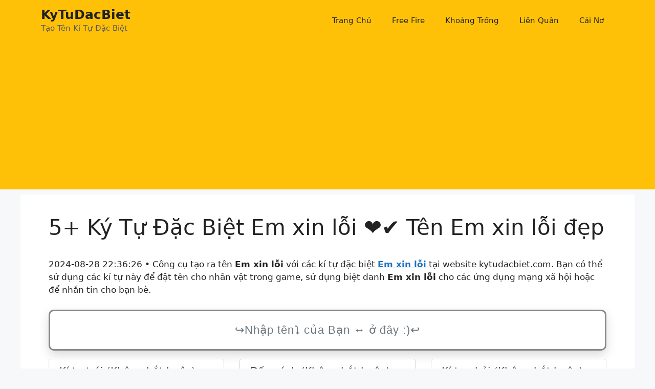

--- FILE ---
content_type: text/html; charset=UTF-8
request_url: https://kytudacbiet.com/em-xin-loi
body_size: 19543
content:
<!DOCTYPE html>
<html lang="vi" prefix="og: https://ogp.me/ns#">
<head>
	<meta charset="UTF-8">
	<meta name="viewport" content="width=device-width, initial-scale=1">
<!-- Tối ưu hóa công cụ tìm kiếm bởi Rank Math - https://rankmath.com/ -->
<title>5+ Tên Ký Tự Đặc Biệt Em xin lỗi đẹp: Eɷ✘ıռɭỗı, ᴇмxιɴʟỗι, ᵉᵐˣⁱⁿˡỗⁱ, ★彡Eṃ๛×ıṅ๛ʟỗı彡★, ㅤᴇмㅤxιɴㅤʟỗιღ</title>
<meta name="description" content="5+ Kí tự đặc biệt Em xin lỗi Eɷ✘ıռɭỗı (+0), ᴇмxιɴʟỗι (+0), ᵉᵐˣⁱⁿˡỗⁱ (+0), ★彡Eṃ๛×ıṅ๛ʟỗı彡★ (+0), ㅤᴇмㅤxιɴㅤʟỗιღ (+0), từ KyTuDacBiet.Com ❤️❤️❤️ Sao chép ký tự Em xin lỗi để đặt tên game."/>
<meta name="robots" content="follow, index"/>
<meta property="og:locale" content="vi_VN" />
<meta property="og:type" content="article" />
<meta property="og:title" content="5+ Tên Ký Tự Đặc Biệt Em xin lỗi đẹp: Eɷ✘ıռɭỗı, ᴇмxιɴʟỗι, ᵉᵐˣⁱⁿˡỗⁱ, ★彡Eṃ๛×ıṅ๛ʟỗı彡★, ㅤᴇмㅤxιɴㅤʟỗιღ" />
<meta property="og:description" content="5+ Kí tự đặc biệt Em xin lỗi Eɷ✘ıռɭỗı (+0), ᴇмxιɴʟỗι (+0), ᵉᵐˣⁱⁿˡỗⁱ (+0), ★彡Eṃ๛×ıṅ๛ʟỗı彡★ (+0), ㅤᴇмㅤxιɴㅤʟỗιღ (+0), từ KyTuDacBiet.Com ❤️❤️❤️ Sao chép ký tự Em xin lỗi để đặt tên game." />
<meta property="og:site_name" content="KyTuDacBiet" />
<meta name="twitter:label1" content="Thời gian để đọc" />
<meta name="twitter:data1" content="3 phút" />
<script type="application/ld+json" class="rank-math-schema">{"@context":"https://schema.org","@graph":[{"@type":["Person","Organization"],"@id":"https://kytudacbiet.com/#person","name":"KyTuDacBiet"},{"@type":"WebSite","@id":"https://kytudacbiet.com/#website","url":"https://kytudacbiet.com","name":"KyTuDacBiet","publisher":{"@id":"https://kytudacbiet.com/#person"},"inLanguage":"vi"},{"@type":"WebPage","@id":"#webpage","url":"","name":"5+ T\u00ean K\u00fd T\u1ef1 \u0110\u1eb7c Bi\u1ec7t Em xin l\u1ed7i \u0111\u1eb9p: E\u0277\u2718\u0131\u057c\u026d\u1ed7\u0131, \u1d07\u043cx\u03b9\u0274\u029f\u1ed7\u03b9, \u1d49\u1d50\u02e3\u2071\u207f\u02e1\u1ed7\u2071, \u2605\u5f61E\u1e43\u0e5b\u00d7\u0131\u1e45\u0e5b\u029f\u1ed7\u0131\u5f61\u2605, \u3164\u1d07\u043c\u3164x\u03b9\u0274\u3164\u029f\u1ed7\u03b9\u10e6","datePublished":"2022-12-14T09:30:15+07:00","dateModified":"2023-12-17T15:54:53+07:00","isPartOf":{"@id":"https://kytudacbiet.com/#website"},"inLanguage":"vi"},{"@type":"Person","@id":"https://kytudacbiet.com/author/kytudacbiet","name":"kytudacbiet","url":"https://kytudacbiet.com/author/kytudacbiet","image":{"@type":"ImageObject","@id":"https://secure.gravatar.com/avatar/fa7e5cadd596a89435150af0494cfa9a0275a1f364144e5108b4863c6b98d44c?s=96&amp;d=mm&amp;r=g","url":"https://secure.gravatar.com/avatar/fa7e5cadd596a89435150af0494cfa9a0275a1f364144e5108b4863c6b98d44c?s=96&amp;d=mm&amp;r=g","caption":"kytudacbiet","inLanguage":"vi"},"sameAs":["https://kytudacbiet.com"]},{"@type":"Article","headline":"5+ T\u00ean K\u00fd T\u1ef1 \u0110\u1eb7c Bi\u1ec7t Em xin l\u1ed7i \u0111\u1eb9p: E\u0277\u2718\u0131\u057c\u026d\u1ed7\u0131, \u1d07\u043cx\u03b9\u0274\u029f\u1ed7\u03b9, \u1d49\u1d50\u02e3\u2071\u207f\u02e1\u1ed7\u2071, \u2605\u5f61E\u1e43\u0e5b\u00d7\u0131\u1e45\u0e5b\u029f\u1ed7\u0131\u5f61\u2605, \u3164\u1d07\u043c\u3164x\u03b9\u0274\u3164\u029f\u1ed7\u03b9\u10e6","datePublished":"2022-12-14T09:30:15+07:00","dateModified":"2023-12-17T15:54:53+07:00","author":{"@id":"https://kytudacbiet.com/author/kytudacbiet","name":"kytudacbiet"},"publisher":{"@id":"https://kytudacbiet.com/#person"},"description":"5+ K\u00ed t\u1ef1 \u0111\u1eb7c bi\u1ec7t Em xin l\u1ed7i E\u0277\u2718\u0131\u057c\u026d\u1ed7\u0131 (+0), \u1d07\u043cx\u03b9\u0274\u029f\u1ed7\u03b9 (+0), \u1d49\u1d50\u02e3\u2071\u207f\u02e1\u1ed7\u2071 (+0), \u2605\u5f61E\u1e43\u0e5b\u00d7\u0131\u1e45\u0e5b\u029f\u1ed7\u0131\u5f61\u2605 (+0), \u3164\u1d07\u043c\u3164x\u03b9\u0274\u3164\u029f\u1ed7\u03b9\u10e6 (+0), t\u1eeb KyTuDacBiet.Com \u2764\ufe0f\u2764\ufe0f\u2764\ufe0f Sao ch\u00e9p k\u00fd t\u1ef1 Em xin l\u1ed7i \u0111\u1ec3 \u0111\u1eb7t t\u00ean game.","name":"5+ T\u00ean K\u00fd T\u1ef1 \u0110\u1eb7c Bi\u1ec7t Em xin l\u1ed7i \u0111\u1eb9p: E\u0277\u2718\u0131\u057c\u026d\u1ed7\u0131, \u1d07\u043cx\u03b9\u0274\u029f\u1ed7\u03b9, \u1d49\u1d50\u02e3\u2071\u207f\u02e1\u1ed7\u2071, \u2605\u5f61E\u1e43\u0e5b\u00d7\u0131\u1e45\u0e5b\u029f\u1ed7\u0131\u5f61\u2605, \u3164\u1d07\u043c\u3164x\u03b9\u0274\u3164\u029f\u1ed7\u03b9\u10e6","@id":"#richSnippet","isPartOf":{"@id":"#webpage"},"inLanguage":"vi","mainEntityOfPage":{"@id":"#webpage"}}]}</script>
<!-- /Plugin SEO WordPress Rank Math -->

<link href='https://fonts.gstatic.com' crossorigin rel='preconnect' />
<link rel="canonical" href="https://kytudacbiet.com/em-xin-loi">
<link rel="alternate" hreflang="vi" href="https://kytudacbiet.com">
<meta property="og:url" content="https://kytudacbiet.com/em-xin-loi"/>
<meta property="og:updated_time" content="2024-08-28T22:36:26+0000"/>
<meta property="article:published_time" content="2024-08-28T22:36:26+0000"/>
<meta property="article:modified_time" content="2024-08-28T22:36:26+0000"/>
<style id='wp-img-auto-sizes-contain-inline-css'>
img:is([sizes=auto i],[sizes^="auto," i]){contain-intrinsic-size:3000px 1500px}
/*# sourceURL=wp-img-auto-sizes-contain-inline-css */
</style>
<style id='wp-block-library-inline-css'>
:root{--wp-block-synced-color:#7a00df;--wp-block-synced-color--rgb:122,0,223;--wp-bound-block-color:var(--wp-block-synced-color);--wp-editor-canvas-background:#ddd;--wp-admin-theme-color:#007cba;--wp-admin-theme-color--rgb:0,124,186;--wp-admin-theme-color-darker-10:#006ba1;--wp-admin-theme-color-darker-10--rgb:0,107,160.5;--wp-admin-theme-color-darker-20:#005a87;--wp-admin-theme-color-darker-20--rgb:0,90,135;--wp-admin-border-width-focus:2px}@media (min-resolution:192dpi){:root{--wp-admin-border-width-focus:1.5px}}.wp-element-button{cursor:pointer}:root .has-very-light-gray-background-color{background-color:#eee}:root .has-very-dark-gray-background-color{background-color:#313131}:root .has-very-light-gray-color{color:#eee}:root .has-very-dark-gray-color{color:#313131}:root .has-vivid-green-cyan-to-vivid-cyan-blue-gradient-background{background:linear-gradient(135deg,#00d084,#0693e3)}:root .has-purple-crush-gradient-background{background:linear-gradient(135deg,#34e2e4,#4721fb 50%,#ab1dfe)}:root .has-hazy-dawn-gradient-background{background:linear-gradient(135deg,#faaca8,#dad0ec)}:root .has-subdued-olive-gradient-background{background:linear-gradient(135deg,#fafae1,#67a671)}:root .has-atomic-cream-gradient-background{background:linear-gradient(135deg,#fdd79a,#004a59)}:root .has-nightshade-gradient-background{background:linear-gradient(135deg,#330968,#31cdcf)}:root .has-midnight-gradient-background{background:linear-gradient(135deg,#020381,#2874fc)}:root{--wp--preset--font-size--normal:16px;--wp--preset--font-size--huge:42px}.has-regular-font-size{font-size:1em}.has-larger-font-size{font-size:2.625em}.has-normal-font-size{font-size:var(--wp--preset--font-size--normal)}.has-huge-font-size{font-size:var(--wp--preset--font-size--huge)}.has-text-align-center{text-align:center}.has-text-align-left{text-align:left}.has-text-align-right{text-align:right}.has-fit-text{white-space:nowrap!important}#end-resizable-editor-section{display:none}.aligncenter{clear:both}.items-justified-left{justify-content:flex-start}.items-justified-center{justify-content:center}.items-justified-right{justify-content:flex-end}.items-justified-space-between{justify-content:space-between}.screen-reader-text{border:0;clip-path:inset(50%);height:1px;margin:-1px;overflow:hidden;padding:0;position:absolute;width:1px;word-wrap:normal!important}.screen-reader-text:focus{background-color:#ddd;clip-path:none;color:#444;display:block;font-size:1em;height:auto;left:5px;line-height:normal;padding:15px 23px 14px;text-decoration:none;top:5px;width:auto;z-index:100000}html :where(.has-border-color){border-style:solid}html :where([style*=border-top-color]){border-top-style:solid}html :where([style*=border-right-color]){border-right-style:solid}html :where([style*=border-bottom-color]){border-bottom-style:solid}html :where([style*=border-left-color]){border-left-style:solid}html :where([style*=border-width]){border-style:solid}html :where([style*=border-top-width]){border-top-style:solid}html :where([style*=border-right-width]){border-right-style:solid}html :where([style*=border-bottom-width]){border-bottom-style:solid}html :where([style*=border-left-width]){border-left-style:solid}html :where(img[class*=wp-image-]){height:auto;max-width:100%}:where(figure){margin:0 0 1em}html :where(.is-position-sticky){--wp-admin--admin-bar--position-offset:var(--wp-admin--admin-bar--height,0px)}@media screen and (max-width:600px){html :where(.is-position-sticky){--wp-admin--admin-bar--position-offset:0px}}

/*# sourceURL=wp-block-library-inline-css */
</style><style id='wp-block-paragraph-inline-css'>
.is-small-text{font-size:.875em}.is-regular-text{font-size:1em}.is-large-text{font-size:2.25em}.is-larger-text{font-size:3em}.has-drop-cap:not(:focus):first-letter{float:left;font-size:8.4em;font-style:normal;font-weight:100;line-height:.68;margin:.05em .1em 0 0;text-transform:uppercase}body.rtl .has-drop-cap:not(:focus):first-letter{float:none;margin-left:.1em}p.has-drop-cap.has-background{overflow:hidden}:root :where(p.has-background){padding:1.25em 2.375em}:where(p.has-text-color:not(.has-link-color)) a{color:inherit}p.has-text-align-left[style*="writing-mode:vertical-lr"],p.has-text-align-right[style*="writing-mode:vertical-rl"]{rotate:180deg}
/*# sourceURL=https://kytudacbiet.com/wp-includes/blocks/paragraph/style.min.css */
</style>
<style id='global-styles-inline-css'>
:root{--wp--preset--aspect-ratio--square: 1;--wp--preset--aspect-ratio--4-3: 4/3;--wp--preset--aspect-ratio--3-4: 3/4;--wp--preset--aspect-ratio--3-2: 3/2;--wp--preset--aspect-ratio--2-3: 2/3;--wp--preset--aspect-ratio--16-9: 16/9;--wp--preset--aspect-ratio--9-16: 9/16;--wp--preset--color--black: #000000;--wp--preset--color--cyan-bluish-gray: #abb8c3;--wp--preset--color--white: #ffffff;--wp--preset--color--pale-pink: #f78da7;--wp--preset--color--vivid-red: #cf2e2e;--wp--preset--color--luminous-vivid-orange: #ff6900;--wp--preset--color--luminous-vivid-amber: #fcb900;--wp--preset--color--light-green-cyan: #7bdcb5;--wp--preset--color--vivid-green-cyan: #00d084;--wp--preset--color--pale-cyan-blue: #8ed1fc;--wp--preset--color--vivid-cyan-blue: #0693e3;--wp--preset--color--vivid-purple: #9b51e0;--wp--preset--color--contrast: var(--contrast);--wp--preset--color--contrast-2: var(--contrast-2);--wp--preset--color--contrast-3: var(--contrast-3);--wp--preset--color--base: var(--base);--wp--preset--color--base-2: var(--base-2);--wp--preset--color--base-3: var(--base-3);--wp--preset--color--accent: var(--accent);--wp--preset--gradient--vivid-cyan-blue-to-vivid-purple: linear-gradient(135deg,rgb(6,147,227) 0%,rgb(155,81,224) 100%);--wp--preset--gradient--light-green-cyan-to-vivid-green-cyan: linear-gradient(135deg,rgb(122,220,180) 0%,rgb(0,208,130) 100%);--wp--preset--gradient--luminous-vivid-amber-to-luminous-vivid-orange: linear-gradient(135deg,rgb(252,185,0) 0%,rgb(255,105,0) 100%);--wp--preset--gradient--luminous-vivid-orange-to-vivid-red: linear-gradient(135deg,rgb(255,105,0) 0%,rgb(207,46,46) 100%);--wp--preset--gradient--very-light-gray-to-cyan-bluish-gray: linear-gradient(135deg,rgb(238,238,238) 0%,rgb(169,184,195) 100%);--wp--preset--gradient--cool-to-warm-spectrum: linear-gradient(135deg,rgb(74,234,220) 0%,rgb(151,120,209) 20%,rgb(207,42,186) 40%,rgb(238,44,130) 60%,rgb(251,105,98) 80%,rgb(254,248,76) 100%);--wp--preset--gradient--blush-light-purple: linear-gradient(135deg,rgb(255,206,236) 0%,rgb(152,150,240) 100%);--wp--preset--gradient--blush-bordeaux: linear-gradient(135deg,rgb(254,205,165) 0%,rgb(254,45,45) 50%,rgb(107,0,62) 100%);--wp--preset--gradient--luminous-dusk: linear-gradient(135deg,rgb(255,203,112) 0%,rgb(199,81,192) 50%,rgb(65,88,208) 100%);--wp--preset--gradient--pale-ocean: linear-gradient(135deg,rgb(255,245,203) 0%,rgb(182,227,212) 50%,rgb(51,167,181) 100%);--wp--preset--gradient--electric-grass: linear-gradient(135deg,rgb(202,248,128) 0%,rgb(113,206,126) 100%);--wp--preset--gradient--midnight: linear-gradient(135deg,rgb(2,3,129) 0%,rgb(40,116,252) 100%);--wp--preset--font-size--small: 13px;--wp--preset--font-size--medium: 20px;--wp--preset--font-size--large: 36px;--wp--preset--font-size--x-large: 42px;--wp--preset--spacing--20: 0.44rem;--wp--preset--spacing--30: 0.67rem;--wp--preset--spacing--40: 1rem;--wp--preset--spacing--50: 1.5rem;--wp--preset--spacing--60: 2.25rem;--wp--preset--spacing--70: 3.38rem;--wp--preset--spacing--80: 5.06rem;--wp--preset--shadow--natural: 6px 6px 9px rgba(0, 0, 0, 0.2);--wp--preset--shadow--deep: 12px 12px 50px rgba(0, 0, 0, 0.4);--wp--preset--shadow--sharp: 6px 6px 0px rgba(0, 0, 0, 0.2);--wp--preset--shadow--outlined: 6px 6px 0px -3px rgb(255, 255, 255), 6px 6px rgb(0, 0, 0);--wp--preset--shadow--crisp: 6px 6px 0px rgb(0, 0, 0);}:where(.is-layout-flex){gap: 0.5em;}:where(.is-layout-grid){gap: 0.5em;}body .is-layout-flex{display: flex;}.is-layout-flex{flex-wrap: wrap;align-items: center;}.is-layout-flex > :is(*, div){margin: 0;}body .is-layout-grid{display: grid;}.is-layout-grid > :is(*, div){margin: 0;}:where(.wp-block-columns.is-layout-flex){gap: 2em;}:where(.wp-block-columns.is-layout-grid){gap: 2em;}:where(.wp-block-post-template.is-layout-flex){gap: 1.25em;}:where(.wp-block-post-template.is-layout-grid){gap: 1.25em;}.has-black-color{color: var(--wp--preset--color--black) !important;}.has-cyan-bluish-gray-color{color: var(--wp--preset--color--cyan-bluish-gray) !important;}.has-white-color{color: var(--wp--preset--color--white) !important;}.has-pale-pink-color{color: var(--wp--preset--color--pale-pink) !important;}.has-vivid-red-color{color: var(--wp--preset--color--vivid-red) !important;}.has-luminous-vivid-orange-color{color: var(--wp--preset--color--luminous-vivid-orange) !important;}.has-luminous-vivid-amber-color{color: var(--wp--preset--color--luminous-vivid-amber) !important;}.has-light-green-cyan-color{color: var(--wp--preset--color--light-green-cyan) !important;}.has-vivid-green-cyan-color{color: var(--wp--preset--color--vivid-green-cyan) !important;}.has-pale-cyan-blue-color{color: var(--wp--preset--color--pale-cyan-blue) !important;}.has-vivid-cyan-blue-color{color: var(--wp--preset--color--vivid-cyan-blue) !important;}.has-vivid-purple-color{color: var(--wp--preset--color--vivid-purple) !important;}.has-black-background-color{background-color: var(--wp--preset--color--black) !important;}.has-cyan-bluish-gray-background-color{background-color: var(--wp--preset--color--cyan-bluish-gray) !important;}.has-white-background-color{background-color: var(--wp--preset--color--white) !important;}.has-pale-pink-background-color{background-color: var(--wp--preset--color--pale-pink) !important;}.has-vivid-red-background-color{background-color: var(--wp--preset--color--vivid-red) !important;}.has-luminous-vivid-orange-background-color{background-color: var(--wp--preset--color--luminous-vivid-orange) !important;}.has-luminous-vivid-amber-background-color{background-color: var(--wp--preset--color--luminous-vivid-amber) !important;}.has-light-green-cyan-background-color{background-color: var(--wp--preset--color--light-green-cyan) !important;}.has-vivid-green-cyan-background-color{background-color: var(--wp--preset--color--vivid-green-cyan) !important;}.has-pale-cyan-blue-background-color{background-color: var(--wp--preset--color--pale-cyan-blue) !important;}.has-vivid-cyan-blue-background-color{background-color: var(--wp--preset--color--vivid-cyan-blue) !important;}.has-vivid-purple-background-color{background-color: var(--wp--preset--color--vivid-purple) !important;}.has-black-border-color{border-color: var(--wp--preset--color--black) !important;}.has-cyan-bluish-gray-border-color{border-color: var(--wp--preset--color--cyan-bluish-gray) !important;}.has-white-border-color{border-color: var(--wp--preset--color--white) !important;}.has-pale-pink-border-color{border-color: var(--wp--preset--color--pale-pink) !important;}.has-vivid-red-border-color{border-color: var(--wp--preset--color--vivid-red) !important;}.has-luminous-vivid-orange-border-color{border-color: var(--wp--preset--color--luminous-vivid-orange) !important;}.has-luminous-vivid-amber-border-color{border-color: var(--wp--preset--color--luminous-vivid-amber) !important;}.has-light-green-cyan-border-color{border-color: var(--wp--preset--color--light-green-cyan) !important;}.has-vivid-green-cyan-border-color{border-color: var(--wp--preset--color--vivid-green-cyan) !important;}.has-pale-cyan-blue-border-color{border-color: var(--wp--preset--color--pale-cyan-blue) !important;}.has-vivid-cyan-blue-border-color{border-color: var(--wp--preset--color--vivid-cyan-blue) !important;}.has-vivid-purple-border-color{border-color: var(--wp--preset--color--vivid-purple) !important;}.has-vivid-cyan-blue-to-vivid-purple-gradient-background{background: var(--wp--preset--gradient--vivid-cyan-blue-to-vivid-purple) !important;}.has-light-green-cyan-to-vivid-green-cyan-gradient-background{background: var(--wp--preset--gradient--light-green-cyan-to-vivid-green-cyan) !important;}.has-luminous-vivid-amber-to-luminous-vivid-orange-gradient-background{background: var(--wp--preset--gradient--luminous-vivid-amber-to-luminous-vivid-orange) !important;}.has-luminous-vivid-orange-to-vivid-red-gradient-background{background: var(--wp--preset--gradient--luminous-vivid-orange-to-vivid-red) !important;}.has-very-light-gray-to-cyan-bluish-gray-gradient-background{background: var(--wp--preset--gradient--very-light-gray-to-cyan-bluish-gray) !important;}.has-cool-to-warm-spectrum-gradient-background{background: var(--wp--preset--gradient--cool-to-warm-spectrum) !important;}.has-blush-light-purple-gradient-background{background: var(--wp--preset--gradient--blush-light-purple) !important;}.has-blush-bordeaux-gradient-background{background: var(--wp--preset--gradient--blush-bordeaux) !important;}.has-luminous-dusk-gradient-background{background: var(--wp--preset--gradient--luminous-dusk) !important;}.has-pale-ocean-gradient-background{background: var(--wp--preset--gradient--pale-ocean) !important;}.has-electric-grass-gradient-background{background: var(--wp--preset--gradient--electric-grass) !important;}.has-midnight-gradient-background{background: var(--wp--preset--gradient--midnight) !important;}.has-small-font-size{font-size: var(--wp--preset--font-size--small) !important;}.has-medium-font-size{font-size: var(--wp--preset--font-size--medium) !important;}.has-large-font-size{font-size: var(--wp--preset--font-size--large) !important;}.has-x-large-font-size{font-size: var(--wp--preset--font-size--x-large) !important;}
/*# sourceURL=global-styles-inline-css */
</style>

<style id='classic-theme-styles-inline-css'>
/*! This file is auto-generated */
.wp-block-button__link{color:#fff;background-color:#32373c;border-radius:9999px;box-shadow:none;text-decoration:none;padding:calc(.667em + 2px) calc(1.333em + 2px);font-size:1.125em}.wp-block-file__button{background:#32373c;color:#fff;text-decoration:none}
/*# sourceURL=/wp-includes/css/classic-themes.min.css */
</style>
<link rel='stylesheet' id='nickname-theme-css' href='https://kytudacbiet.com/wp-content/plugins/nicknames/assets/nickname.css?ver=1.1.3' media='all' />
<link rel='stylesheet' id='nickname-style-css' href='https://kytudacbiet.com/wp-content/plugins/nicknames/themes/full-custom/style.css?ver=1.1.3' media='all' />
<link rel='stylesheet' id='bootstrap4-css' href='https://kytudacbiet.com/wp-content/plugins/nicknames/assets/bootstrap/css/bootstrap.min.css?ver=4.1.3' media='all' />
<link rel='stylesheet' id='generate-widget-areas-css' href='https://kytudacbiet.com/wp-content/themes/generatepress/assets/css/components/widget-areas.min.css?ver=3.6.0' media='all' />
<link rel='stylesheet' id='generate-style-css' href='https://kytudacbiet.com/wp-content/themes/generatepress/assets/css/main.min.css?ver=3.6.0' media='all' />
<style id='generate-style-inline-css'>
body{background-color:var(--base-2);color:var(--contrast);}a{color:var(--accent);}a{text-decoration:underline;}.entry-title a, .site-branding a, a.button, .wp-block-button__link, .main-navigation a{text-decoration:none;}a:hover, a:focus, a:active{color:var(--contrast);}.wp-block-group__inner-container{max-width:1200px;margin-left:auto;margin-right:auto;}.generate-back-to-top{font-size:20px;border-radius:3px;position:fixed;bottom:30px;right:30px;line-height:40px;width:40px;text-align:center;z-index:10;transition:opacity 300ms ease-in-out;opacity:0.1;transform:translateY(1000px);}.generate-back-to-top__show{opacity:1;transform:translateY(0);}:root{--contrast:#222222;--contrast-2:#575760;--contrast-3:#b2b2be;--base:#f0f0f0;--base-2:#f7f8f9;--base-3:#ffffff;--accent:#1e73be;}:root .has-contrast-color{color:var(--contrast);}:root .has-contrast-background-color{background-color:var(--contrast);}:root .has-contrast-2-color{color:var(--contrast-2);}:root .has-contrast-2-background-color{background-color:var(--contrast-2);}:root .has-contrast-3-color{color:var(--contrast-3);}:root .has-contrast-3-background-color{background-color:var(--contrast-3);}:root .has-base-color{color:var(--base);}:root .has-base-background-color{background-color:var(--base);}:root .has-base-2-color{color:var(--base-2);}:root .has-base-2-background-color{background-color:var(--base-2);}:root .has-base-3-color{color:var(--base-3);}:root .has-base-3-background-color{background-color:var(--base-3);}:root .has-accent-color{color:var(--accent);}:root .has-accent-background-color{background-color:var(--accent);}.top-bar{background-color:#636363;color:#ffffff;}.top-bar a{color:#ffffff;}.top-bar a:hover{color:#303030;}.site-header{background-color:#ffc107;}.main-title a,.main-title a:hover{color:var(--contrast);}.site-description{color:var(--contrast-2);}.main-navigation,.main-navigation ul ul{background-color:rgba(255,255,255,0);}.main-navigation .main-nav ul li a, .main-navigation .menu-toggle, .main-navigation .menu-bar-items{color:var(--contrast);}.main-navigation .main-nav ul li:not([class*="current-menu-"]):hover > a, .main-navigation .main-nav ul li:not([class*="current-menu-"]):focus > a, .main-navigation .main-nav ul li.sfHover:not([class*="current-menu-"]) > a, .main-navigation .menu-bar-item:hover > a, .main-navigation .menu-bar-item.sfHover > a{color:var(--contrast);}button.menu-toggle:hover,button.menu-toggle:focus{color:var(--contrast);}.main-navigation .main-nav ul li[class*="current-menu-"] > a{color:var(--contrast);}.navigation-search input[type="search"],.navigation-search input[type="search"]:active, .navigation-search input[type="search"]:focus, .main-navigation .main-nav ul li.search-item.active > a, .main-navigation .menu-bar-items .search-item.active > a{color:var(--contrast);}.main-navigation ul ul{background-color:var(--base);}.separate-containers .inside-article, .separate-containers .comments-area, .separate-containers .page-header, .one-container .container, .separate-containers .paging-navigation, .inside-page-header{background-color:var(--base-3);}.entry-title a{color:var(--contrast);}.entry-title a:hover{color:var(--contrast-2);}.entry-meta{color:var(--contrast-2);}.sidebar .widget{background-color:var(--base-3);}.footer-widgets{background-color:var(--base);}.site-info{color:var(--base-3);background-color:var(--contrast-2);}.site-info a{color:var(--base-3);}.site-info a:hover{color:var(--base-3);}.footer-bar .widget_nav_menu .current-menu-item a{color:var(--base-3);}input[type="text"],input[type="email"],input[type="url"],input[type="password"],input[type="search"],input[type="tel"],input[type="number"],textarea,select{color:var(--contrast);background-color:var(--base-2);border-color:var(--base);}input[type="text"]:focus,input[type="email"]:focus,input[type="url"]:focus,input[type="password"]:focus,input[type="search"]:focus,input[type="tel"]:focus,input[type="number"]:focus,textarea:focus,select:focus{color:var(--contrast);background-color:var(--base-2);border-color:var(--contrast-3);}button,html input[type="button"],input[type="reset"],input[type="submit"],a.button,a.wp-block-button__link:not(.has-background){color:#ffffff;background-color:#55555e;}button:hover,html input[type="button"]:hover,input[type="reset"]:hover,input[type="submit"]:hover,a.button:hover,button:focus,html input[type="button"]:focus,input[type="reset"]:focus,input[type="submit"]:focus,a.button:focus,a.wp-block-button__link:not(.has-background):active,a.wp-block-button__link:not(.has-background):focus,a.wp-block-button__link:not(.has-background):hover{color:#ffffff;background-color:#3f4047;}a.generate-back-to-top{background-color:rgba( 0,0,0,0.4 );color:#ffffff;}a.generate-back-to-top:hover,a.generate-back-to-top:focus{background-color:rgba( 0,0,0,0.6 );color:#ffffff;}:root{--gp-search-modal-bg-color:var(--base-3);--gp-search-modal-text-color:var(--contrast);--gp-search-modal-overlay-bg-color:rgba(0,0,0,0.2);}@media (max-width: 768px){.main-navigation .menu-bar-item:hover > a, .main-navigation .menu-bar-item.sfHover > a{background:none;color:var(--contrast);}}.inside-header{padding:10px 40px 10px 40px;}.nav-below-header .main-navigation .inside-navigation.grid-container, .nav-above-header .main-navigation .inside-navigation.grid-container{padding:0px 20px 0px 20px;}.site-main .wp-block-group__inner-container{padding:40px;}.separate-containers .paging-navigation{padding-top:20px;padding-bottom:20px;}.entry-content .alignwide, body:not(.no-sidebar) .entry-content .alignfull{margin-left:-40px;width:calc(100% + 80px);max-width:calc(100% + 80px);}.rtl .menu-item-has-children .dropdown-menu-toggle{padding-left:20px;}.rtl .main-navigation .main-nav ul li.menu-item-has-children > a{padding-right:20px;}@media (max-width:768px){.separate-containers .inside-article, .separate-containers .comments-area, .separate-containers .page-header, .separate-containers .paging-navigation, .one-container .site-content, .inside-page-header{padding:0px;}.site-main .wp-block-group__inner-container{padding:0px;}.inside-top-bar{padding-right:30px;padding-left:30px;}.inside-header{padding-right:30px;padding-left:30px;}.widget-area .widget{padding-top:30px;padding-right:30px;padding-bottom:30px;padding-left:30px;}.footer-widgets-container{padding-top:30px;padding-right:30px;padding-bottom:30px;padding-left:30px;}.inside-site-info{padding-right:30px;padding-left:30px;}.entry-content .alignwide, body:not(.no-sidebar) .entry-content .alignfull{margin-left:-0px;width:calc(100% + 0px);max-width:calc(100% + 0px);}.one-container .site-main .paging-navigation{margin-bottom:20px;}}/* End cached CSS */.is-right-sidebar{width:30%;}.is-left-sidebar{width:30%;}.site-content .content-area{width:100%;}@media (max-width: 768px){.main-navigation .menu-toggle,.sidebar-nav-mobile:not(#sticky-placeholder){display:block;}.main-navigation ul,.gen-sidebar-nav,.main-navigation:not(.slideout-navigation):not(.toggled) .main-nav > ul,.has-inline-mobile-toggle #site-navigation .inside-navigation > *:not(.navigation-search):not(.main-nav){display:none;}.nav-align-right .inside-navigation,.nav-align-center .inside-navigation{justify-content:space-between;}.has-inline-mobile-toggle .mobile-menu-control-wrapper{display:flex;flex-wrap:wrap;}.has-inline-mobile-toggle .inside-header{flex-direction:row;text-align:left;flex-wrap:wrap;}.has-inline-mobile-toggle .header-widget,.has-inline-mobile-toggle #site-navigation{flex-basis:100%;}.nav-float-left .has-inline-mobile-toggle #site-navigation{order:10;}}
/*# sourceURL=generate-style-inline-css */
</style>
<script src="https://kytudacbiet.com/wp-includes/js/jquery/jquery.min.js?ver=3.7.1" id="jquery-core-js"></script>
<script src="https://kytudacbiet.com/wp-includes/js/jquery/jquery-migrate.min.js?ver=3.4.1" id="jquery-migrate-js"></script>
<!-- HFCM by 99 Robots - Snippet # 1: GA -->
<!-- Google tag (gtag.js) -->
<script async src="https://www.googletagmanager.com/gtag/js?id=UA-252271937-1"></script>
<script>
  window.dataLayer = window.dataLayer || [];
  function gtag(){dataLayer.push(arguments);}
  gtag('js', new Date());

  gtag('config', 'UA-252271937-1');
</script>
<script async src="https://pagead2.googlesyndication.com/pagead/js/adsbygoogle.js?client=ca-pub-2940123597069090" crossorigin="anonymous"></script>
<!-- /end HFCM by 99 Robots -->
<!-- Meta Custom -->

<!-- /Meta Custom -->
<link rel="icon" href="https://kytudacbiet.com/wp-content/uploads/2022/12/favicon.png" sizes="32x32" />
<link rel="icon" href="https://kytudacbiet.com/wp-content/uploads/2022/12/favicon.png" sizes="192x192" />
<link rel="apple-touch-icon" href="https://kytudacbiet.com/wp-content/uploads/2022/12/favicon.png" />
<meta name="msapplication-TileImage" content="https://kytudacbiet.com/wp-content/uploads/2022/12/favicon.png" />
<link rel='stylesheet' id='lwptoc-main-css' href='https://kytudacbiet.com/wp-content/plugins/luckywp-table-of-contents/front/assets/main.min.css?ver=2.1.14' media='all' />
</head>

<body class="wp-singular page-template-default page page-id-11 wp-embed-responsive wp-theme-generatepress post-image-aligned-center sticky-menu-fade no-sidebar nav-float-right one-container header-aligned-left dropdown-hover" itemtype="https://schema.org/WebPage" itemscope>
	<a class="screen-reader-text skip-link" href="#content" title="Chuyển đến nội dung">Chuyển đến nội dung</a>		<header class="site-header has-inline-mobile-toggle" id="masthead" aria-label="Trang"  itemtype="https://schema.org/WPHeader" itemscope>
			<div class="inside-header grid-container">
				<div class="site-branding">
						<p class="main-title" itemprop="headline">
					<a href="https://kytudacbiet.com/" rel="home">KyTuDacBiet</a>
				</p>
						<p class="site-description" itemprop="description">Tạo Tên Kí Tự Đặc Biệt</p>
					</div>	<nav class="main-navigation mobile-menu-control-wrapper" id="mobile-menu-control-wrapper" aria-label="Bật tắt mobile">
				<button data-nav="site-navigation" class="menu-toggle" aria-controls="primary-menu" aria-expanded="false">
			<span class="gp-icon icon-menu-bars"><svg viewBox="0 0 512 512" aria-hidden="true" xmlns="http://www.w3.org/2000/svg" width="1em" height="1em"><path d="M0 96c0-13.255 10.745-24 24-24h464c13.255 0 24 10.745 24 24s-10.745 24-24 24H24c-13.255 0-24-10.745-24-24zm0 160c0-13.255 10.745-24 24-24h464c13.255 0 24 10.745 24 24s-10.745 24-24 24H24c-13.255 0-24-10.745-24-24zm0 160c0-13.255 10.745-24 24-24h464c13.255 0 24 10.745 24 24s-10.745 24-24 24H24c-13.255 0-24-10.745-24-24z" /></svg><svg viewBox="0 0 512 512" aria-hidden="true" xmlns="http://www.w3.org/2000/svg" width="1em" height="1em"><path d="M71.029 71.029c9.373-9.372 24.569-9.372 33.942 0L256 222.059l151.029-151.03c9.373-9.372 24.569-9.372 33.942 0 9.372 9.373 9.372 24.569 0 33.942L289.941 256l151.03 151.029c9.372 9.373 9.372 24.569 0 33.942-9.373 9.372-24.569 9.372-33.942 0L256 289.941l-151.029 151.03c-9.373 9.372-24.569 9.372-33.942 0-9.372-9.373-9.372-24.569 0-33.942L222.059 256 71.029 104.971c-9.372-9.373-9.372-24.569 0-33.942z" /></svg></span><span class="screen-reader-text">Menu</span>		</button>
	</nav>
			<nav class="main-navigation sub-menu-right" id="site-navigation" aria-label="Chính"  itemtype="https://schema.org/SiteNavigationElement" itemscope>
			<div class="inside-navigation grid-container">
								<button class="menu-toggle" aria-controls="primary-menu" aria-expanded="false">
					<span class="gp-icon icon-menu-bars"><svg viewBox="0 0 512 512" aria-hidden="true" xmlns="http://www.w3.org/2000/svg" width="1em" height="1em"><path d="M0 96c0-13.255 10.745-24 24-24h464c13.255 0 24 10.745 24 24s-10.745 24-24 24H24c-13.255 0-24-10.745-24-24zm0 160c0-13.255 10.745-24 24-24h464c13.255 0 24 10.745 24 24s-10.745 24-24 24H24c-13.255 0-24-10.745-24-24zm0 160c0-13.255 10.745-24 24-24h464c13.255 0 24 10.745 24 24s-10.745 24-24 24H24c-13.255 0-24-10.745-24-24z" /></svg><svg viewBox="0 0 512 512" aria-hidden="true" xmlns="http://www.w3.org/2000/svg" width="1em" height="1em"><path d="M71.029 71.029c9.373-9.372 24.569-9.372 33.942 0L256 222.059l151.029-151.03c9.373-9.372 24.569-9.372 33.942 0 9.372 9.373 9.372 24.569 0 33.942L289.941 256l151.03 151.029c9.372 9.373 9.372 24.569 0 33.942-9.373 9.372-24.569 9.372-33.942 0L256 289.941l-151.029 151.03c-9.373 9.372-24.569 9.372-33.942 0-9.372-9.373-9.372-24.569 0-33.942L222.059 256 71.029 104.971c-9.372-9.373-9.372-24.569 0-33.942z" /></svg></span><span class="screen-reader-text">Menu</span>				</button>
				<div id="primary-menu" class="main-nav"><ul id="menu-menu" class=" menu sf-menu"><li id="menu-item-118" class="menu-item menu-item-type-post_type menu-item-object-page menu-item-home menu-item-118"><a href="https://kytudacbiet.com/">Trang Chủ</a></li>
<li id="menu-item-120" class="menu-item menu-item-type-custom menu-item-object-custom menu-item-120"><a href="https://kytudacbiet.com/ff">Free Fire</a></li>
<li id="menu-item-119" class="menu-item menu-item-type-custom menu-item-object-custom menu-item-119"><a href="https://kytudacbiet.com/khoang-trong">Khoảng Trống</a></li>
<li id="menu-item-121" class="menu-item menu-item-type-custom menu-item-object-custom menu-item-121"><a href="https://kytudacbiet.com/lien-quan">Liên Quân</a></li>
<li id="menu-item-122" class="menu-item menu-item-type-custom menu-item-object-custom menu-item-122"><a href="https://kytudacbiet.com/cai-no">Cái Nơ</a></li>
</ul></div>			</div>
		</nav>
					</div>
		</header>
		
	<div class="site grid-container container hfeed" id="page">
				<div class="site-content" id="content">
			
	<div class="content-area" id="primary">
		<main class="site-main" id="main">
			
<article id="post-11" class="post-11 page type-page status-publish" itemtype="https://schema.org/CreativeWork" itemscope>
	<div class="inside-article">
		
			<header class="entry-header">
				<h1 class="entry-title" itemprop="headline">5+ Ký Tự Đặc Biệt Em xin lỗi ❤️✔️ Tên Em xin lỗi đẹp</h1>			</header>

			
		<div class="entry-content" itemprop="text">
			
<p>2024-08-28 22:36:26 • Công cụ tạo ra tên <strong>Em xin lỗi</strong> với các kí tự đặc biệt <strong><a href="https://kytudacbiet.com/em-xin-loi">Em xin lỗi</a></strong> tại website kytudacbiet.com. Bạn có thể sử dụng các kí tự này để đặt tên cho nhân vật trong game, sử dụng biệt danh <strong>Em xin lỗi</strong> cho các ứng dụng mạng xã hội hoặc để nhắn tin cho bạn bè.</p>



<div class="my-3" id="b_kytudacbietcom">
                <form id="f_kytudacbietcom" onsubmit="return false">
                    <input type="text" name="text_normal" id="text_letters" class="form-control form-control-lg search my-3" placeholder="↪Nhập tên⤵ của Bạn ↔ ở đây :)↩" value="">
                    <div class="row text-center">
                        <div class="col-12 col-md-4 mb-1">
                            <select id="text_first" name="text_first" class="form-control form-control-lg btn-rounded" aria-label="text_first">
                            </select>
                        </div>
                        <div class="col-12 col-md-4 mb-1">
                            <select id="text_space" aria-label="text_space" name="text_space" class="form-control form-control-lg btn-rounded">
                            </select>
                        </div>
                        <div class="col-12 col-md-4 mb-1">
                            <select id="text_last" aria-label="text_last" name="text_last" class="form-control form-control-lg btn-rounded">
                            </select>
                        </div>
                    </div>
                    <button type="button" class="btn btn-warning btn-rounded btn-lg btn-block my-1 g_kytudacbietcom">Tạo kí tự</button>
                    <input type="hidden" id="nameslug" name="nameslug" value="em-xin-loi">
                    <input type="hidden" id="href_redirect" value="aHR0cHM6Ly93d3cuZ29vZ2xlLmNvbS9zZWFyY2g/cT1reXR1ZGFjYmlldC5jb20=">
                    <input type="hidden" id="autobuilder" value="OFF">
                    <input type="hidden" id="slug_redirect" value="search-them">
                    <script type="text/javascript">
                        var text_copy = "Đã sao chép...",
                            cls = "kytudacbietcom";
                        
                    </script>
                </form>
            </div><div class="boxnames" style=""><span>Phong cách 1 </span><p class="one_generated_variant" data-clipboard-text="Eɷ✘ıռɭỗı">Eɷ✘ıռɭỗı<i class="icopytext icon-edit-copy"></i></p></div><div class="boxnames" style=""><span>Phong cách 2 </span><p class="one_generated_variant" data-clipboard-text="ᴇмxιɴʟỗι">ᴇмxιɴʟỗι<i class="icopytext icon-edit-copy"></i></p></div><div class="boxnames" style=""><span>Phong cách 3 </span><p class="one_generated_variant" data-clipboard-text="ᵉᵐˣⁱⁿˡỗⁱ">ᵉᵐˣⁱⁿˡỗⁱ<i class="icopytext icon-edit-copy"></i></p></div><div class="boxnames" style=""><span>Phong cách 4 </span><p class="one_generated_variant" data-clipboard-text="★彡Eṃ๛×ıṅ๛ʟỗı彡★">★彡Eṃ๛×ıṅ๛ʟỗı彡★<i class="icopytext icon-edit-copy"></i></p></div><div class="boxnames" style=""><span>Phong cách 5 </span><p class="one_generated_variant" data-clipboard-text="ㅤᴇмㅤxιɴㅤʟỗιღ">ㅤᴇмㅤxιɴㅤʟỗιღ<i class="icopytext icon-edit-copy"></i></p></div><div id="d_kytudacbietcom" class="my-3 kytudacbietcom text-center"><h2><span id="De_xuat">Đề xuất</span></h2><div class="boxnames"><span>Chữ nhỏ</span><p class="cp" data-clipboard-text="ミ★Eᵐˣⁱⁿˡỗⁱ★彡">ミ★Eᵐˣⁱⁿˡỗⁱ★彡<i class="icopytext icon-edit-copy"></i></p></div><div class="boxnames"><span>Vòng tròn Hoa</span><p class="cp" data-clipboard-text="꧁༒•EⓂⓍⒾⓃⓁỗⒾ•༒꧂">꧁༒•EⓂⓍⒾⓃⓁỗⒾ•༒꧂<i class="icopytext icon-edit-copy"></i></p></div><div class="boxnames"><span>Kết hợp 5</span><p class="cp" data-clipboard-text="ᥫᩣEɱ__χίη__ɭỗίㅤूाीू">ᥫᩣEɱ__χίη__ɭỗίㅤूाीू<i class="icopytext icon-edit-copy"></i></p></div><div class="boxnames"><span>Chữ thường lớn</span><p class="cp" data-clipboard-text="亗Eｍ*ｘｉｎ*ｌỗｉϟ">亗Eｍ*ｘｉｎ*ｌỗｉϟ<i class="icopytext icon-edit-copy"></i></p></div><h2><span id="Ten_Em_xin_loi_con_trai">Tên Em xin lỗi con trai</span></h2><div class="boxnames"><span>Vòng tròn Hoa</span><p class="cp" data-clipboard-text="ミ★EⓂⓍⒾⓃⓁỗⒾ★彡">ミ★EⓂⓍⒾⓃⓁỗⒾ★彡<i class="icopytext icon-edit-copy"></i></p></div><div class="boxnames"><span>Chữ nhỏ</span><p class="cp" data-clipboard-text="Eᵐˣⁱⁿˡỗⁱᥫᩣ">Eᵐˣⁱⁿˡỗⁱᥫᩣ<i class="icopytext icon-edit-copy"></i></p></div><div class="boxnames"><span>Kết hợp 5</span><p class="cp" data-clipboard-text="꧁༒•Eɱχίηɭỗί•༒꧂">꧁༒•Eɱχίηɭỗί•༒꧂<i class="icopytext icon-edit-copy"></i></p></div><h2><span id="Ten_Em_xin_loi_con_gai">Tên Em xin lỗi con gái</span></h2><div class="boxnames"><span>Vòng tròn Hoa</span><p class="cp" data-clipboard-text="༄༂EⓂ--ⓍⒾⓃ--ⓁỗⒾ༂࿐">༄༂EⓂ--ⓍⒾⓃ--ⓁỗⒾ༂࿐<i class="icopytext icon-edit-copy"></i></p></div><div class="boxnames"><span>Kết hợp 5</span><p class="cp" data-clipboard-text="ᰔᩚEɱ...χίη...ɭỗί✿">ᰔᩚEɱ...χίη...ɭỗί✿<i class="icopytext icon-edit-copy"></i></p></div><div class="boxnames"><span>Chữ nhỏ</span><p class="cp" data-clipboard-text="Eᵐˣⁱⁿˡỗⁱ">Eᵐˣⁱⁿˡỗⁱ<i class="icopytext icon-edit-copy"></i></p></div><h2><span id="Tat_ca_cac_kieu_chu">Tất cả các kiểu chữ</span></h2><div class="boxnames"><span>Hy Lạp</span><p class="cp" data-clipboard-text="Eмχιиℓỗι">Eмχιиℓỗι<i class="icopytext icon-edit-copy"></i></p></div><div class="boxnames"><span>Kiểu số</span><p class="cp" data-clipboard-text="Emx!n1ỗ!">Emx!n1ỗ!<i class="icopytext icon-edit-copy"></i></p></div><div class="boxnames"><span>Latin</span><p class="cp" data-clipboard-text="EMЖĨŃĹỗĨ">EMЖĨŃĹỗĨ<i class="icopytext icon-edit-copy"></i></p></div><div class="boxnames"><span>Thái Lan</span><p class="cp" data-clipboard-text="E๓א เภlỗเ">E๓א เภlỗเ<i class="icopytext icon-edit-copy"></i></p></div><div class="boxnames"><span>Latin 2</span><p class="cp" data-clipboard-text="Emxïnlỗï">Emxïnlỗï<i class="icopytext icon-edit-copy"></i></p></div><div class="boxnames"><span>Latin 3</span><p class="cp" data-clipboard-text="Emxíńlỗí">Emxíńlỗí<i class="icopytext icon-edit-copy"></i></p></div><div class="boxnames"><span>Tròn tròn thường</span><p class="cp" data-clipboard-text="Eⓜⓧⓘⓝⓛỗⓘ">Eⓜⓧⓘⓝⓛỗⓘ<i class="icopytext icon-edit-copy"></i></p></div><div class="boxnames"><span>Vòng tròn Hoa</span><p class="cp" data-clipboard-text="EⓂⓍⒾⓃⓁỗⒾ">EⓂⓍⒾⓃⓁỗⒾ<i class="icopytext icon-edit-copy"></i></p></div><div class="boxnames"><span>Chữ cái in hoa nhỏ</span><p class="cp" data-clipboard-text="Eмxιɴʟỗι">Eмxιɴʟỗι<i class="icopytext icon-edit-copy"></i></p></div><div class="boxnames"><span>Chữ ngược</span><p class="cp" data-clipboard-text="Eɯxınlỗı">Eɯxınlỗı<i class="icopytext icon-edit-copy"></i></p></div><div class="boxnames"><span>Có mũ</span><p class="cp" data-clipboard-text="Eണ×ìղӀỗì">Eണ×ìղӀỗì<i class="icopytext icon-edit-copy"></i></p></div><div class="boxnames"><span>Kết hợp</span><p class="cp" data-clipboard-text="Eℳ✘¡ทℒỗ¡">Eℳ✘¡ทℒỗ¡<i class="icopytext icon-edit-copy"></i></p></div><div class="boxnames"><span>Kết hợp 2</span><p class="cp" data-clipboard-text="Eლ✘¡ղ£ỗ¡">Eლ✘¡ղ£ỗ¡<i class="icopytext icon-edit-copy"></i></p></div><div class="boxnames"><span>Thanh nhạc</span><p class="cp" data-clipboard-text="Eɷ✘ıռɭỗı">Eɷ✘ıռɭỗı<i class="icopytext icon-edit-copy"></i></p></div><div class="boxnames"><span>Kết hợp 3</span><p class="cp" data-clipboard-text="Eɱჯɨɲłỗɨ">Eɱჯɨɲłỗɨ<i class="icopytext icon-edit-copy"></i></p></div><div class="boxnames"><span>Kết hợp 4</span><p class="cp" data-clipboard-text="Eɰ✘ɩɳɮỗɩ">Eɰ✘ɩɳɮỗɩ<i class="icopytext icon-edit-copy"></i></p></div><div class="boxnames"><span>Bốc cháy</span><p class="cp" data-clipboard-text="E๖ۣۜM๖ۣۜX๖ۣۜI๖ۣۜN๖ۣۜLỗ๖ۣۜI">E๖ۣۜM๖ۣۜX๖ۣۜI๖ۣۜN๖ۣۜLỗ๖ۣۜI<i class="icopytext icon-edit-copy"></i></p></div><div class="boxnames"><span>In hoa lớn</span><p class="cp" data-clipboard-text="EＭＸＩＮＬỗＩ">EＭＸＩＮＬỗＩ<i class="icopytext icon-edit-copy"></i></p></div><div class="boxnames"><span>Chữ thường lớn</span><p class="cp" data-clipboard-text="Eｍｘｉｎｌỗｉ">Eｍｘｉｎｌỗｉ<i class="icopytext icon-edit-copy"></i></p></div><div class="boxnames"><span>Kết hợp 5</span><p class="cp" data-clipboard-text="Eɱχίηɭỗί">Eɱχίηɭỗί<i class="icopytext icon-edit-copy"></i></p></div><div class="boxnames"><span>Kết hợp 6</span><p class="cp" data-clipboard-text="Eɱχίήɭỗί">Eɱχίήɭỗί<i class="icopytext icon-edit-copy"></i></p></div><div class="boxnames"><span>Hình vuông màu</span><p class="cp" data-clipboard-text="E🅼🆇🅸🅽🅻ỗ🅸">E🅼🆇🅸🅽🅻ỗ🅸<i class="icopytext icon-edit-copy"></i></p></div><div class="boxnames"><span>Hình vuông thường</span><p class="cp" data-clipboard-text="E🄼🅇🄸🄽🄻ỗ🄸">E🄼🅇🄸🄽🄻ỗ🄸<i class="icopytext icon-edit-copy"></i></p></div><div class="boxnames"><span>To tròn</span><p class="cp" data-clipboard-text="Eᗰ᙭IᑎᒪỗI">Eᗰ᙭IᑎᒪỗI<i class="icopytext icon-edit-copy"></i></p></div><div class="boxnames"><span>Có ngoặc</span><p class="cp" data-clipboard-text="E⒨⒳⒤⒩⒧ỗ⒤">E⒨⒳⒤⒩⒧ỗ⒤<i class="icopytext icon-edit-copy"></i></p></div><div class="boxnames"><span>Tròn sao</span><p class="cp" data-clipboard-text="EM꙰X꙰I꙰N꙰L꙰ỗI꙰">EM꙰X꙰I꙰N꙰L꙰ỗI꙰<i class="icopytext icon-edit-copy"></i></p></div><div class="boxnames"><span>Sóng biển</span><p class="cp" data-clipboard-text="Em̫x̫i̫n̫l̫ỗi̫">Em̫x̫i̫n̫l̫ỗi̫<i class="icopytext icon-edit-copy"></i></p></div><div class="boxnames"><span>Kết hợp 7</span><p class="cp" data-clipboard-text="Eṃ×ıṅʟỗı">Eṃ×ıṅʟỗı<i class="icopytext icon-edit-copy"></i></p></div><div class="boxnames"><span>Ngôi sao dưới</span><p class="cp" data-clipboard-text="EM͙X͙I͙N͙L͙ỗI͙">EM͙X͙I͙N͙L͙ỗI͙<i class="icopytext icon-edit-copy"></i></p></div><div class="boxnames"><span>Sóng biển 2</span><p class="cp" data-clipboard-text="Em̰̃x̰̃ḭ̃ñ̰l̰̃ỗḭ̃">Em̰̃x̰̃ḭ̃ñ̰l̰̃ỗḭ̃<i class="icopytext icon-edit-copy"></i></p></div><div class="boxnames"><span>Ngoặc trên dưới</span><p class="cp" data-clipboard-text="EM͜͡X͜͡I͜͡N͜͡L͜͡ỗI͜͡">EM͜͡X͜͡I͜͡N͜͡L͜͡ỗI͜͡<i class="icopytext icon-edit-copy"></i></p></div><div class="boxnames"><span>Latin 4</span><p class="cp" data-clipboard-text="EɱҳıŋƖỗı">EɱҳıŋƖỗı<i class="icopytext icon-edit-copy"></i></p></div><div class="boxnames"><span>Quân bài</span><p class="cp" data-clipboard-text="Eꎭꊼꀤꈤ꒒ỗꀤ">Eꎭꊼꀤꈤ꒒ỗꀤ<i class="icopytext icon-edit-copy"></i></p></div><div class="boxnames"><span>Kí tự sau</span><p class="cp" data-clipboard-text="EM⃟X⃟I⃟N⃟L⃟ỗI⃟">EM⃟X⃟I⃟N⃟L⃟ỗI⃟<i class="icopytext icon-edit-copy"></i></p></div><div class="boxnames"><span>Vòng xoáy</span><p class="cp" data-clipboard-text="EM҉X҉I҉N҉L҉ỗI҉">EM҉X҉I҉N҉L҉ỗI҉<i class="icopytext icon-edit-copy"></i></p></div><div class="boxnames"><span>Zalgo</span><p class="cp" data-clipboard-text="Em̘͈̺̪͓ͩ͂̾ͪ̀̋x̥͕̮̠̦͉̑̉̄̀̚i̞̟̫̺ͭ̒ͭͣn͉̠̙͉̗̺̋̋̔ͧ̊l͕͖͉̭̰ͬ̍ͤ͆̊ͨỗi̞̟̫̺ͭ̒ͭͣ">Em̘͈̺̪͓ͩ͂̾ͪ̀̋x̥͕̮̠̦͉̑̉̄̀̚i̞̟̫̺ͭ̒ͭͣn͉̠̙͉̗̺̋̋̔ͧ̊l͕͖͉̭̰ͬ̍ͤ͆̊ͨỗi̞̟̫̺ͭ̒ͭͣ<i class="icopytext icon-edit-copy"></i></p></div><div class="boxnames"><span>Kí tự sau 2</span><p class="cp" data-clipboard-text="EM⃗X⃗I⃗N⃗L⃗ỗI⃗">EM⃗X⃗I⃗N⃗L⃗ỗI⃗<i class="icopytext icon-edit-copy"></i></p></div><div class="boxnames"><span>Mũi tên</span><p class="cp" data-clipboard-text="EM͛X͛I͛N͛L͛ỗI͛">EM͛X͛I͛N͛L͛ỗI͛<i class="icopytext icon-edit-copy"></i></p></div><div class="boxnames"><span>Kí tự sau 3</span><p class="cp" data-clipboard-text="EM⃒X⃒I⃒N⃒L⃒ỗI⃒">EM⃒X⃒I⃒N⃒L⃒ỗI⃒<i class="icopytext icon-edit-copy"></i></p></div><div class="boxnames"><span>Kết hợp 8</span><p class="cp" data-clipboard-text="EmxᎥᏁᏞỗᎥ">EmxᎥᏁᏞỗᎥ<i class="icopytext icon-edit-copy"></i></p></div><div class="boxnames"><span>Gạch chéo</span><p class="cp" data-clipboard-text="Em̸x̸i̸n̸l̸ỗi̸">Em̸x̸i̸n̸l̸ỗi̸<i class="icopytext icon-edit-copy"></i></p></div><div class="boxnames"><span>Kết hợp 9</span><p class="cp" data-clipboard-text="EMXł₦Łỗł">EMXł₦Łỗł<i class="icopytext icon-edit-copy"></i></p></div><div class="boxnames"><span>Kết hợp 10</span><p class="cp" data-clipboard-text="Eʍ×íղӀỗí">Eʍ×íղӀỗí<i class="icopytext icon-edit-copy"></i></p></div><div class="boxnames"><span>Kiểu nhỏ</span><p class="cp" data-clipboard-text="Eᴹˣᴵᴺᴸỗᴵ">Eᴹˣᴵᴺᴸỗᴵ<i class="icopytext icon-edit-copy"></i></p></div><div class="boxnames"><span>Có móc</span><p class="cp" data-clipboard-text="Eɱҳįŋɭỗį">Eɱҳįŋɭỗį<i class="icopytext icon-edit-copy"></i></p></div><div class="boxnames"><span>Ngoặc vuông trên</span><p class="cp" data-clipboard-text="EM̺͆X̺͆I̺͆N̺͆L̺͆ỗI̺͆">EM̺͆X̺͆I̺͆N̺͆L̺͆ỗI̺͆<i class="icopytext icon-edit-copy"></i></p></div><div class="boxnames"><span>Gạch chân</span><p class="cp" data-clipboard-text="EM͟X͟I͟N͟L͟ỗI͟">EM͟X͟I͟N͟L͟ỗI͟<i class="icopytext icon-edit-copy"></i></p></div><div class="boxnames"><span>Gạch chân Full</span><p class="cp" data-clipboard-text="Em̲̅x̲̅i̲̅n̲̅l̲̅ỗi̲̅">Em̲̅x̲̅i̲̅n̲̅l̲̅ỗi̲̅<i class="icopytext icon-edit-copy"></i></p></div><div class="boxnames"><span>Vuông mỏng</span><p class="cp" data-clipboard-text="EM⃣X⃣I⃣N⃣L⃣ỗI⃣">EM⃣X⃣I⃣N⃣L⃣ỗI⃣<i class="icopytext icon-edit-copy"></i></p></div><div class="boxnames"><span>Móc trên</span><p class="cp" data-clipboard-text="Em̾x̾i̾n̾l̾ỗi̾">Em̾x̾i̾n̾l̾ỗi̾<i class="icopytext icon-edit-copy"></i></p></div><div class="boxnames"><span>Vuông kết hợp</span><p class="cp" data-clipboard-text="E[̲̅m̲̅][̲̅x̲̅][̲̅i̲̅][̲̅n̲̅][̲̅l̲̅]ỗ[̲̅i̲̅]">E[̲̅m̲̅][̲̅x̲̅][̲̅i̲̅][̲̅n̲̅][̲̅l̲̅]ỗ[̲̅i̲̅]<i class="icopytext icon-edit-copy"></i></p></div><div class="boxnames"><span>2 Chấm</span><p class="cp" data-clipboard-text="Em̤̈ẍ̤ï̤n̤̈l̤̈ỗï̤">Em̤̈ẍ̤ï̤n̤̈l̤̈ỗï̤<i class="icopytext icon-edit-copy"></i></p></div><div class="boxnames"><span>Đuôi pháo</span><p class="cp" data-clipboard-text="EMཽXཽIཽNཽLཽỗIཽ">EMཽXཽIཽNཽLཽỗIཽ<i class="icopytext icon-edit-copy"></i></p></div><div class="boxnames"><span>Kết hợp 11</span><p class="cp" data-clipboard-text="EMXIΠLỗI">EMXIΠLỗI<i class="icopytext icon-edit-copy"></i></p></div><div class="boxnames"><span>Stylish 56</span><p class="cp" data-clipboard-text="EM҉X҉I҉N҉L҉ỗI҉">EM҉X҉I҉N҉L҉ỗI҉<i class="icopytext icon-edit-copy"></i></p></div><div class="boxnames"><span>Stylish 57</span><p class="cp" data-clipboard-text="EM⃜X⃜I⃜N⃜L⃜ỗI⃜">EM⃜X⃜I⃜N⃜L⃜ỗI⃜<i class="icopytext icon-edit-copy"></i></p></div><div class="boxnames"><span>Stylish 58</span><p class="cp" data-clipboard-text="EℳXℐℕℒỗℐ">EℳXℐℕℒỗℐ<i class="icopytext icon-edit-copy"></i></p></div><div class="boxnames"><span>Stylish 59</span><p class="cp" data-clipboard-text="EM͎X͎I͎N͎L͎ỗI͎">EM͎X͎I͎N͎L͎ỗI͎<i class="icopytext icon-edit-copy"></i></p></div><div class="boxnames"><span>Stylish 60</span><p class="cp" data-clipboard-text="EmﾒiᏁlỗi">EmﾒiᏁlỗi<i class="icopytext icon-edit-copy"></i></p></div><div class="boxnames"><span>Stylish 61</span><p class="cp" data-clipboard-text="EM̐X̐I̐N̐L̐ỗI̐">EM̐X̐I̐N̐L̐ỗI̐<i class="icopytext icon-edit-copy"></i></p></div><div class="boxnames"><span>Stylish 62</span><p class="cp" data-clipboard-text="EMྂXྂIྂNྂLྂỗIྂ">EMྂXྂIྂNྂLྂỗIྂ<i class="icopytext icon-edit-copy"></i></p></div><div class="boxnames"><span>Stylish 63</span><p class="cp" data-clipboard-text="EM༶X༶I༶N༶L༶ỗI༶">EM༶X༶I༶N༶L༶ỗI༶<i class="icopytext icon-edit-copy"></i></p></div><div class="boxnames"><span>Stylish 67</span><p class="cp" data-clipboard-text="EM⃒X⃒I⃒N⃒L⃒ỗI⃒">EM⃒X⃒I⃒N⃒L⃒ỗI⃒<i class="icopytext icon-edit-copy"></i></p></div><div class="boxnames"><span>Vô cùng</span><p class="cp" data-clipboard-text="EM∞X∞I∞N∞L∞ỗI∞">EM∞X∞I∞N∞L∞ỗI∞<i class="icopytext icon-edit-copy"></i></p></div><div class="boxnames"><span>Vô cùng dưới</span><p class="cp" data-clipboard-text="EM͚X͚I͚N͚L͚ỗI͚">EM͚X͚I͚N͚L͚ỗI͚<i class="icopytext icon-edit-copy"></i></p></div><div class="boxnames"><span>Stylish 67</span><p class="cp" data-clipboard-text="EM⃒X⃒I⃒N⃒L⃒ỗI⃒">EM⃒X⃒I⃒N⃒L⃒ỗI⃒<i class="icopytext icon-edit-copy"></i></p></div><div class="boxnames"><span>Stylish 68</span><p class="cp" data-clipboard-text="EMཽXཽIཽNཽLཽỗIཽ">EMཽXཽIཽNཽLཽỗIཽ<i class="icopytext icon-edit-copy"></i></p></div><div class="boxnames"><span>Pháo 1</span><p class="cp" data-clipboard-text="EM༙X༙I༙N༙L༙ỗI༙">EM༙X༙I༙N༙L༙ỗI༙<i class="icopytext icon-edit-copy"></i></p></div><div class="boxnames"><span>Sao trên dưới</span><p class="cp" data-clipboard-text="EM͓̽X͓̽I͓̽N͓̽L͓̽ỗI͓̽">EM͓̽X͓̽I͓̽N͓̽L͓̽ỗI͓̽<i class="icopytext icon-edit-copy"></i></p></div><div class="boxnames"><span>Stylish 71</span><p class="cp" data-clipboard-text="Eᴍxɪɴʟỗɪ">Eᴍxɪɴʟỗɪ<i class="icopytext icon-edit-copy"></i></p></div><div class="boxnames"><span>Mẫu 2</span><p class="cp" data-clipboard-text="EՊ✘!ℵℓỗ!">EՊ✘!ℵℓỗ!<i class="icopytext icon-edit-copy"></i></p></div><div class="boxnames"><span>Mũi tên dưới</span><p class="cp" data-clipboard-text="EM̝X̝I̝N̝L̝ỗI̝">EM̝X̝I̝N̝L̝ỗI̝<i class="icopytext icon-edit-copy"></i></p></div><div class="boxnames"><span>Nhật bản</span><p class="cp" data-clipboard-text="Eʍﾒﾉ刀ﾚỗﾉ">Eʍﾒﾉ刀ﾚỗﾉ<i class="icopytext icon-edit-copy"></i></p></div><div class="boxnames"><span>Zalgo 2</span><p class="cp" data-clipboard-text="EM҈X҈I҈N҈L҈ỗI҈">EM҈X҈I҈N҈L҈ỗI҈<i class="icopytext icon-edit-copy"></i></p></div><div class="boxnames"><span>Kết hợp Latin</span><p class="cp" data-clipboard-text="Eᙢჯᓮᘉᒪỗᓮ">Eᙢჯᓮᘉᒪỗᓮ<i class="icopytext icon-edit-copy"></i></p></div><div class="boxnames"><span>Stylish 77</span><p class="cp" data-clipboard-text="EMིXིIིNིLིỗIི">EMིXིIིNིLིỗIི<i class="icopytext icon-edit-copy"></i></p></div><div class="boxnames"><span>Stylish 78</span><p class="cp" data-clipboard-text="Eɱӝɨɲƚỗɨ">Eɱӝɨɲƚỗɨ<i class="icopytext icon-edit-copy"></i></p></div><div class="boxnames"><span>Stylish 79</span><p class="cp" data-clipboard-text="EM͒X͒I͒N͒L͒ỗI͒">EM͒X͒I͒N͒L͒ỗI͒<i class="icopytext icon-edit-copy"></i></p></div><div class="boxnames"><span>Stylish 80</span><p class="cp" data-clipboard-text="EM̬̤̯X̬̤̯I̬̤̯N̬̤̯L̬̤̯ỗI̬̤̯">EM̬̤̯X̬̤̯I̬̤̯N̬̤̯L̬̤̯ỗI̬̤̯<i class="icopytext icon-edit-copy"></i></p></div><div class="boxnames"><span>Stylish 81</span><p class="cp" data-clipboard-text="E๓xίภlỗί">E๓xίภlỗί<i class="icopytext icon-edit-copy"></i></p></div><div class="boxnames"><span>Stylish 82</span><p class="cp" data-clipboard-text="EṀẌĬŊĹỗĬ">EṀẌĬŊĹỗĬ<i class="icopytext icon-edit-copy"></i></p></div><div class="boxnames"><span>Stylish 83</span><p class="cp" data-clipboard-text="Eмхιnlỗι">Eмхιnlỗι<i class="icopytext icon-edit-copy"></i></p></div><div class="boxnames"><span>Tròn đậm</span><p class="cp" data-clipboard-text="E🅜🅧🅘🅝🅛ỗ🅘">E🅜🅧🅘🅝🅛ỗ🅘<i class="icopytext icon-edit-copy"></i></p></div><div class="boxnames"><span>Tròn mũ</span><p class="cp" data-clipboard-text="EM̥ͦX̥ͦI̥ͦN̥ͦL̥ͦỗI̥ͦ">EM̥ͦX̥ͦI̥ͦN̥ͦL̥ͦỗI̥ͦ<i class="icopytext icon-edit-copy"></i></p></div><div class="boxnames"><span>Kết hợp 12</span><p class="cp" data-clipboard-text="Eɱxίnᒪỗί">Eɱxίnᒪỗί<i class="icopytext icon-edit-copy"></i></p></div><div class="boxnames"><span>Stylish 87</span><p class="cp" data-clipboard-text="EM͟͟X͟͟I͟͟N͟͟L͟͟ỗI͟͟">EM͟͟X͟͟I͟͟N͟͟L͟͟ỗI͟͟<i class="icopytext icon-edit-copy"></i></p></div><div class="boxnames"><span>Stylish 88</span><p class="cp" data-clipboard-text="Eṃ×ıṅĿỗı">Eṃ×ıṅĿỗı<i class="icopytext icon-edit-copy"></i></p></div><div class="boxnames"><span>Stylish 89</span><p class="cp" data-clipboard-text="EM̆X̆ĬN̆L̆ỗĬ">EM̆X̆ĬN̆L̆ỗĬ<i class="icopytext icon-edit-copy"></i></p></div><div class="boxnames"><span>Stylish 90</span><p class="cp" data-clipboard-text="Eʍxίηʆỗί">Eʍxίηʆỗί<i class="icopytext icon-edit-copy"></i></p></div><div class="boxnames"><span>Stylish 91</span><p class="cp" data-clipboard-text="EM̆X̆ĬN̆L̆ỗĬ">EM̆X̆ĬN̆L̆ỗĬ<i class="icopytext icon-edit-copy"></i></p></div><div class="boxnames"><span>Stylish 92</span><p class="cp" data-clipboard-text="EMXł₦Łỗł">EMXł₦Łỗł<i class="icopytext icon-edit-copy"></i></p></div><div class="boxnames"><span>Mặt cười</span><p class="cp" data-clipboard-text="EM̤̮X̤̮I̤̮N̤̮L̤̮ỗI̤̮">EM̤̮X̤̮I̤̮N̤̮L̤̮ỗI̤̮<i class="icopytext icon-edit-copy"></i></p></div><div class="boxnames"><span>Stylish 94</span><p class="cp" data-clipboard-text="EM⃘X⃘I⃘N⃘L⃘ỗI⃘">EM⃘X⃘I⃘N⃘L⃘ỗI⃘<i class="icopytext icon-edit-copy"></i></p></div><div class="boxnames"><span>Sóng trên</span><p class="cp" data-clipboard-text="EM᷈X᷈I᷈N᷈L᷈ỗI᷈">EM᷈X᷈I᷈N᷈L᷈ỗI᷈<i class="icopytext icon-edit-copy"></i></p></div><div class="boxnames"><span>Ngoặc trên</span><p class="cp" data-clipboard-text="EM͆X͆I͆N͆L͆ỗI͆">EM͆X͆I͆N͆L͆ỗI͆<i class="icopytext icon-edit-copy"></i></p></div><div class="boxnames"><span>Stylish 97</span><p class="cp" data-clipboard-text="EMXIᏁLỗI">EMXIᏁLỗI<i class="icopytext icon-edit-copy"></i></p></div><div class="boxnames"><span>Stylish 98</span><p class="cp" data-clipboard-text="E🄼🅇🄸🄽🄻ỗ🄸">E🄼🅇🄸🄽🄻ỗ🄸<i class="icopytext icon-edit-copy"></i></p></div><div class="boxnames"><span>Stylish 99</span><p class="cp" data-clipboard-text="Eฅ×རསʆỗར">Eฅ×རསʆỗར<i class="icopytext icon-edit-copy"></i></p></div><div class="boxnames"><span>Gạch dưới thường</span><p class="cp" data-clipboard-text="Em̠x̠i̠n̠l̠ỗi̠">Em̠x̠i̠n̠l̠ỗi̠<i class="icopytext icon-edit-copy"></i></p></div><div class="boxnames"><span>Gạch chéo 2</span><p class="cp" data-clipboard-text="EM̸͟͞X̸͟͞I̸͟͞N̸͟͞L̸͟͞ỗI̸͟͞">EM̸͟͞X̸͟͞I̸͟͞N̸͟͞L̸͟͞ỗI̸͟͞<i class="icopytext icon-edit-copy"></i></p></div><div class="boxnames"><span>Stylish 102</span><p class="cp" data-clipboard-text="Eʍ̝ﾒ̝ﾉ̝刀̝ﾚ̝ỗﾉ̝">Eʍ̝ﾒ̝ﾉ̝刀̝ﾚ̝ỗﾉ̝<i class="icopytext icon-edit-copy"></i></p></div><div class="boxnames"><span>Chữ nhỏ</span><p class="cp" data-clipboard-text="Eᵐˣⁱⁿˡỗⁱ">Eᵐˣⁱⁿˡỗⁱ<i class="icopytext icon-edit-copy"></i></p></div><div id="loading" style="display: none;"><div class="spinner"></div></div><script>jQuery(document).ready(function() { loadScript("/wp-content/plugins/nicknames/themes/full-custom/lazi-lists.js?v=0.2"); });</script></div>


<p>Có <strong>8</strong> tìm kiếm Em xin lỗi gần giống như: em xin lỗi, em xin lỗi , em xin lổi , em     xin    lỗi , em xin lÕivà hơn 3 tìm kiếm khác: em     xin    lỗi , em xin lÕi, em xin loi , em xin loi, em xin loi..</p>



<h2><span id="Em_xin_loi_Ten_that_su_doc_dao">Em xin lỗi – Tên thật sự độc đáo!</span></h2>
<p>Tên <strong>Em xin lỗi</strong> đẹp Eɷ✘ıռɭỗı (+0), ᴇмxιɴʟỗι (+0), ᵉᵐˣⁱⁿˡỗⁱ (+0), ★彡Eṃ๛×ıṅ๛ʟỗı彡★ (+0), ㅤᴇмㅤxιɴㅤʟỗιღ (+0), Em xin lỗi đã được chúng tôi lựa chọn kỹ lưỡng để cung cấp cho cộng đồng người dùng của kitudacbiet.info. Bạn có thể chia sẻ tên độc đáo này với bạn bè, hoặc chỉ cần nhấp vào tên để sao chép và sử dụng ngay. Nếu bạn thấy tên <strong>Em xin lỗi</strong> thật sự độc đáo và thú vị, hãy nhấn vào dấu (+) để chúng tôi biết bạn ủng hộ. Còn nếu bạn cảm thấy không hài lòng, hãy nhấn vào dấu trừ. Ý kiến của bạn giúp chúng tôi không ngừng cải thiện!</p>



<div class="row"><div class="col-12"><div id="cloud_wrapper" class="mb_5_pt text-center">
		 						<canvas id="nf_cloud" width="556" height="556" style="max-width: 100%;"></canvas>
		                        	<script>
									    function initCloud(){
									        var nn_cloud = document.getElementById('nf_cloud');
									        var wr_wth = document.getElementById('cloud_wrapper').offsetWidth;
									        //if(wr_wth > 800 || wr_wth < 100) { wr_wth = 400;}
									        //nn_cloud.setAttribute('width', wr_wth);
									        WordCloud(nn_cloud, {
									            list: [["Em xin lỗi",1],["ㅤᴇмㅤxιɴㅤʟỗιღ", 3],["★彡Eṃ๛×ıṅ๛ʟỗı彡★", 2],["ᵉᵐˣⁱⁿˡỗⁱ", 4],["Eɷ✘ıռɭỗı", 6],["ᴇмxιɴʟỗι", 2],],
									            weightFactor: function (size) {return Math.random() * 6 * size;},
									            color: function (word, weight) {
									                var rrr = Math.floor(Math.random() * 180) + 25 ;
									                var ggg = Math.floor(Math.random() * 184) + 25 ;
									                var bbb = Math.floor(Math.random() * 254) + 25 ;
									                return "rgb(" + rrr + ", " + ggg + ", " + bbb + ")";
									            },
									            minSize: 8, drawOutOfBound: true, gridSize: 2
									        });
									    }
								</script>
							</div></div></div>



    <div class="col-12">
    	<div class="my-3 text-center">
			<div id="reputation_block" class="d-inline-block ml-2">
        		<span onclick="voteReputation(this, '605de00a4079ac6a005dfd13', 'like_name', '')" class="btn btn-primary btn-sm">
        			<i class="icon-thumbs-o-up"></i> &nbsp;
        			<span class="badge badge-primary badge-pill">0</span>
        		</span>
        		<span onclick="voteReputation(this, '605de00a4079ac6a005dfd13', 'dislike_name', '')" class="btn btn-secondary btn-sm">
        			<i class="icon-thumbs-o-down"></i> &nbsp;
        			<span class="badge badge-primary badge-pill">0</span>
        		</span>
    		</div>
    	</div>
	</div>



<h2><span id="Hay_binh_chon_cho_ten_Em_xin_loi_cua_con_trai_hay_con_gai">Hãy bình chọn cho tên Em xin lỗi của con trai hay con gái</span></h2>
<p>Mọi người sẽ bị ấn tượng bởi tên đẹp của Em xin lỗi, nhưng họ không biết tên Em xin lỗi là dành cho con trai hay con gái? Hãy tham gia bình chọn với chúng tôi để quyết định xem Em xin lỗi phù hợp với con trai hay con gái.</p>




	    <div class="col-12">
        	
	    	<div class="my-3 text-center">
				<div id="vote_male_female_block" class="d-inline-block ml-2">
            		<span onclick="sendBoyGirl(this, '605de00a4079ac6a005dfd13', 'male')" class="btn btn-lg">
            			<i class="icon-profile-male"></i>
            			<span class="badge badge-primary badge-pill">0</span>
            		</span>
            		<span onclick="sendBoyGirl(this, '605de00a4079ac6a005dfd13', 'female')" class="btn btn-lg">
            			<i class="icon-profile-female"></i>
            			<span class="badge badge-primary badge-pill">0</span>
            		</span>
        		</div>
        	</div>
    	</div>



<div class="blockNickname">



<h2><span id="Nhung_cai_ten_Em_xin_loi_dep_va_y_nghia">Những cái tên Em xin lỗi đẹp và ý nghĩa</span></h2>
<p>Bạn đang tìm kiếm một cái tên đẹp cho một người thân yêu hoặc cho chính mình? Khám phá danh sách các tên Em xin lỗi đẹp và ý nghĩa để tìm ra lựa chọn hoàn hảo nhất.</p>



<div class="row nicknameListPage"><div class="col-md-4 col-12"><div class="one_variant border p-2 my-1 text-center">
						        	<div class="copy_variant" data-nickname="cb4a48|0|0|648b000ba17af37c7b19fb5b" data-clipboard-text="Eɷ✘ıռɭỗı">Eɷ✘ıռɭỗı</div>
						            	<div class="variant_votes">
						            		<span class="vote_green" onclick="sendVariantVote(this,'648b000ba17af37c7b19fb5b', 'like_nickname', 'em-xin-loi', 'nicknames');return false;">
						            			<i class="icon-thumbs-o-up"></i> 0
						            		</span>
						            		<span class="vote_red" onclick="sendVariantVote(this,'648b000ba17af37c7b19fb5b', 'dislike_nickname', 'em-xin-loi', 'nicknames');return false;"> 
						            			<i class="icon-thumbs-o-down"></i> 0
						            		</span>
						        		</div>
						         	</div>
						         </div><div class="col-md-4 col-12"><div class="one_variant border p-2 my-1 text-center">
						        	<div class="copy_variant" data-nickname="ae86ab|0|0|63c2eb9c2e2bb66ba1634a06" data-clipboard-text="ᴇмxιɴʟỗι">ᴇмxιɴʟỗι</div>
						            	<div class="variant_votes">
						            		<span class="vote_green" onclick="sendVariantVote(this,'63c2eb9c2e2bb66ba1634a06', 'like_nickname', 'em-xin-loi', 'nicknames');return false;">
						            			<i class="icon-thumbs-o-up"></i> 0
						            		</span>
						            		<span class="vote_red" onclick="sendVariantVote(this,'63c2eb9c2e2bb66ba1634a06', 'dislike_nickname', 'em-xin-loi', 'nicknames');return false;"> 
						            			<i class="icon-thumbs-o-down"></i> 0
						            		</span>
						        		</div>
						         	</div>
						         </div><div class="col-md-4 col-12"><div class="one_variant border p-2 my-1 text-center">
						        	<div class="copy_variant" data-nickname="5ea612|0|0|63c2eb9b5a53040ea85bd93f" data-clipboard-text="ᵉᵐˣⁱⁿˡỗⁱ">ᵉᵐˣⁱⁿˡỗⁱ</div>
						            	<div class="variant_votes">
						            		<span class="vote_green" onclick="sendVariantVote(this,'63c2eb9b5a53040ea85bd93f', 'like_nickname', 'em-xin-loi', 'nicknames');return false;">
						            			<i class="icon-thumbs-o-up"></i> 0
						            		</span>
						            		<span class="vote_red" onclick="sendVariantVote(this,'63c2eb9b5a53040ea85bd93f', 'dislike_nickname', 'em-xin-loi', 'nicknames');return false;"> 
						            			<i class="icon-thumbs-o-down"></i> 0
						            		</span>
						        		</div>
						         	</div>
						         </div><div class="col-md-4 col-12"><div class="one_variant border p-2 my-1 text-center">
						        	<div class="copy_variant" data-nickname="c9ebf6|0|0|648b00514c612078ff3e4464" data-clipboard-text="★彡Eṃ๛×ıṅ๛ʟỗı彡★">★彡Eṃ๛×ıṅ๛ʟỗı彡★</div>
						            	<div class="variant_votes">
						            		<span class="vote_green" onclick="sendVariantVote(this,'648b00514c612078ff3e4464', 'like_nickname', 'em-xin-loi', 'nicknames');return false;">
						            			<i class="icon-thumbs-o-up"></i> 0
						            		</span>
						            		<span class="vote_red" onclick="sendVariantVote(this,'648b00514c612078ff3e4464', 'dislike_nickname', 'em-xin-loi', 'nicknames');return false;"> 
						            			<i class="icon-thumbs-o-down"></i> 0
						            		</span>
						        		</div>
						         	</div>
						         </div><div class="col-md-4 col-12"><div class="one_variant border p-2 my-1 text-center">
						        	<div class="copy_variant" data-nickname="20652d|0|0|64ad15eac3e86d2d184645b4" data-clipboard-text="ㅤᴇмㅤxιɴㅤʟỗιღ">ㅤᴇмㅤxιɴㅤʟỗιღ</div>
						            	<div class="variant_votes">
						            		<span class="vote_green" onclick="sendVariantVote(this,'64ad15eac3e86d2d184645b4', 'like_nickname', 'em-xin-loi', 'nicknames');return false;">
						            			<i class="icon-thumbs-o-up"></i> 0
						            		</span>
						            		<span class="vote_red" onclick="sendVariantVote(this,'64ad15eac3e86d2d184645b4', 'dislike_nickname', 'em-xin-loi', 'nicknames');return false;"> 
						            			<i class="icon-thumbs-o-down"></i> 0
						            		</span>
						        		</div>
						         	</div>
						         </div></div>


</div>




<h2><span id="Dang_biet_danh_cua_ban_Em_xin_loi">Đăng biệt danh của bạn Em xin lỗi</span></h2>
<p>Chia sẻ trên kytudacbiet.com giờ đây trở nên đơn giản. Bạn chỉ cần nhập tên của <strong>Em xin lỗi</strong> để mọi người có thể thích nó.</p>



<div class="input-group my-3">
	  <input type="hidden" class="add_nickname_slug" value="em-xin-loi">
	  <input type="text" class="form-control m-0 p-1 add_nickname_text bg-white" placeholder="Nhập nickname của bạn">
	  <div class="input-group-append">
	    <button class="btn btn-primary btn-block add_nickname_action" type="button">Khoe ngay</button>
	  </div>
	</div>
	<script type="text/javascript">
		var keyIdeas = "Em xin lỗi", slugkey = "em-xin-loi", ideas_text = "ký tự", hlang = "vi";
		var cdn_images = "", domainname = "kytudacbiet.com";
		jQuery(document).ready(function() {
			QueryKeyword(slugkey,ideas_text +" "+ keyIdeas, hlang);
			
		});
	</script>



<h2><span id="Cac_nhan_vat_lien_quan_ban_co_the_biet">Các nhân vật liên quan bạn có thể biết</span></h2>
<p>Bạn đang tìm kiếm các nhân vật liên quan đến Em xin lỗi? Khám phá gợi ý này để khám phá thêm nhiều nhân vật thú vị và độc đáo.</p>



<ul class="list-group a1 m-0 suggest-redirect"></ul>



<h2><span id="Muc_do_pho_bien_cua_Em_xin_loi">Mức độ phổ biến của Em xin lỗi</span></h2>
<p>Đây là một đánh giá về mức độ phổ biến của nhân vật <strong>Em xin lỗi</strong>. Khám phá để xem nó có được sử dụng rộng rãi và yêu thích trong cộng đồng hay không.</p>




<ul>
<li>Tổng số biệt danh Em xin lỗi: 5</li>
<li>Lượt xem: 812</li>
<li>Ngày cập nhật: 2024-08-28 22:36:26</li>
<li>Người cập nhật: 123.24.51.136</li>
<li>Mã code MD5: 512a04dc20ea7e5aa7d8647661be3212</li>
</ul>




<h2><span id="Chia_se_biet_danh">Chia sẻ biệt danh</span></h2>
<p>Sao chép liên kết đến trang này và chia sẻ với bạn bè của bạn. Hoặc nhóm chat của bạn để mọi người có thể sử dụng ứng dụng một cách đơn giản nhất.</p>




		<div class="input-group my-3">
	  <input type="text" class="form-control m-0 p-1" placeholder="Nhập nickname của bạn" value="https://kytudacbiet.com/em-xin-loi">
	  <div class="input-group-append">
	    <button class="btn btn-primary btn-block copyLink" data-clipboard-text="https://kytudacbiet.com/em-xin-loi">Sao chép liên kết</button>
	  </div>
	</div>



<h2><span id="Co_the_ban_quan_tam">Có thể bạn quan tâm</span></h2>
<p>Khám phá những gợi ý liên quan này có thể phù hợp với bạn.</p>
<ul class="list-group my-3 mx-0 p-0"><li class="list-group-item"><a rel="nofollow" href="https://kytudacbiet.com/adelaide">	 adelaide</a></li><li class="list-group-item"><a rel="nofollow" href="https://kytudacbiet.com/awesome-knights">	awesome knights</a></li><li class="list-group-item"><a rel="nofollow" href="https://kytudacbiet.com/co-be-academic">	cô bé academic</a></li><li class="list-group-item"><a rel="nofollow" href="https://kytudacbiet.com/doris-heartfilia">	doris heartfilia</a></li><li class="list-group-item"><a rel="nofollow" href="https://kytudacbiet.com/esairoi">                    esairoi</a></li><li class="list-group-item"><a rel="nofollow" href="https://kytudacbiet.com/yennhiiii">              yennhiiii</a></li><li class="list-group-item"><a rel="nofollow" href="https://kytudacbiet.com/tekashi">            tekashi</a></li><li class="list-group-item"><a rel="nofollow" href="https://kytudacbiet.com/hai-heoxi">           hải heoxi</a></li><li class="list-group-item"><a rel="nofollow" href="https://kytudacbiet.com/edit-coslayer">        edit_coslayer      </a></li><li class="list-group-item"><a rel="nofollow" href="https://kytudacbiet.com/azeny-mobile">     azeny mobile</a></li></ul>



<h2><span id="Biet_danh_moi">Biệt danh mới</span></h2>
<p>Ý tưởng <strong><a href="https://kytudacbiet.com">Kí Tự Đặc Biệt</a></strong> Em xin lỗi cho trò chơi và đặt tên nhân vật, tên nhân vật liên quan đến <strong>Em xin lỗi</strong>. Trình tạo tên nhân vật này sử dụng các gợi ý tên hay cho người và sử dụng thêm các ký hiệu để làm đẹp tên trong game.</p>



<div class="row my-3 "><div class="col-md-4 col-12"><div class="one_variant border p-2 my-1 text-center">
		            <div>
			            <a class="bold" rel="nofollow" href="https://kytudacbiet.com/">❽❾</a>
			            <div class="copy_variant" data-clipboard-text=""></div>
		            </div>
		            <div id="name_votes_" class="variant_votes text-nowrap">
		               
		               <span class="vote_green"><i class="icon-thumbs-o-up "></i></span> 
		               <span class="color_green" title="Votes up">0</span>
		               <span class="color_red" title="Votes down">0</span>
		               <span class="vote_red">
		               <i class="icon-thumbs-o-down "></i>
		               </span>
		                                  
		            </div>
	     		</div></div><div class="col-md-4 col-12"><div class="one_variant border p-2 my-1 text-center">
		            <div>
			            <a class="bold" rel="nofollow" href="https://kytudacbiet.com/khoang-trong">Khoảng trống</a>
			            <div class="copy_variant" data-clipboard-text="нuʏềɴ♥ʙᴀʙʏ‿✿">нuʏềɴ♥ʙᴀʙʏ‿✿</div>
		            </div>
		            <div id="name_votes_khoang-trong" class="variant_votes text-nowrap">
		               
		               <span class="vote_green"><i class="icon-thumbs-o-up "></i></span> 
		               <span class="color_green" title="Votes up">13</span>
		               <span class="color_red" title="Votes down">16</span>
		               <span class="vote_red">
		               <i class="icon-thumbs-o-down "></i>
		               </span>
		                                  
		            </div>
	     		</div></div><div class="col-md-4 col-12"><div class="one_variant border p-2 my-1 text-center">
		            <div>
			            <a class="bold" rel="nofollow" href="https://kytudacbiet.com/a">Â</a>
			            <div class="copy_variant" data-clipboard-text="ѧ">ѧ</div>
		            </div>
		            <div id="name_votes_a" class="variant_votes text-nowrap">
		               
		               <span class="vote_green"><i class="icon-thumbs-o-up "></i></span> 
		               <span class="color_green" title="Votes up">0</span>
		               <span class="color_red" title="Votes down">0</span>
		               <span class="vote_red">
		               <i class="icon-thumbs-o-down "></i>
		               </span>
		                                  
		            </div>
	     		</div></div><div class="col-md-4 col-12"><div class="one_variant border p-2 my-1 text-center">
		            <div>
			            <a class="bold" rel="nofollow" href="https://kytudacbiet.com/m">m</a>
			            <div class="copy_variant" data-clipboard-text="m">m</div>
		            </div>
		            <div id="name_votes_m" class="variant_votes text-nowrap">
		               
		               <span class="vote_green"><i class="icon-thumbs-o-up "></i></span> 
		               <span class="color_green" title="Votes up">1</span>
		               <span class="color_red" title="Votes down">1</span>
		               <span class="vote_red">
		               <i class="icon-thumbs-o-down "></i>
		               </span>
		                                  
		            </div>
	     		</div></div><div class="col-md-4 col-12"><div class="one_variant border p-2 my-1 text-center">
		            <div>
			            <a class="bold" rel="nofollow" href="https://kytudacbiet.com/n">╰‿╯🅱🅰🅱🅱N√</a>
			            <div class="copy_variant" data-clipboard-text="H͜͡">H͜͡</div>
		            </div>
		            <div id="name_votes_n" class="variant_votes text-nowrap">
		               
		               <span class="vote_green"><i class="icon-thumbs-o-up "></i></span> 
		               <span class="color_green" title="Votes up">1</span>
		               <span class="color_red" title="Votes down">0</span>
		               <span class="vote_red">
		               <i class="icon-thumbs-o-down "></i>
		               </span>
		                                  
		            </div>
	     		</div></div><div class="col-md-4 col-12"><div class="one_variant border p-2 my-1 text-center">
		            <div>
			            <a class="bold" rel="nofollow" href="https://kytudacbiet.com/huy">Huy</a>
			            <div class="copy_variant" data-clipboard-text="꧁༒•ｈｕｙ•༒꧂">꧁༒•ｈｕｙ•༒꧂</div>
		            </div>
		            <div id="name_votes_huy" class="variant_votes text-nowrap">
		               
		               <span class="vote_green"><i class="icon-thumbs-o-up "></i></span> 
		               <span class="color_green" title="Votes up">12</span>
		               <span class="color_red" title="Votes down">6</span>
		               <span class="vote_red">
		               <i class="icon-thumbs-o-down "></i>
		               </span>
		                                  
		            </div>
	     		</div></div><div class="col-md-4 col-12"><div class="one_variant border p-2 my-1 text-center">
		            <div>
			            <a class="bold" rel="nofollow" href="https://kytudacbiet.com/linh">Linh</a>
			            <div class="copy_variant" data-clipboard-text="༄༂Lⁱⁿʰ༂࿐">༄༂Lⁱⁿʰ༂࿐</div>
		            </div>
		            <div id="name_votes_linh" class="variant_votes text-nowrap">
		               
		               <span class="vote_green"><i class="icon-thumbs-o-up "></i></span> 
		               <span class="color_green" title="Votes up">63</span>
		               <span class="color_red" title="Votes down">26</span>
		               <span class="vote_red">
		               <i class="icon-thumbs-o-down "></i>
		               </span>
		                                  
		            </div>
	     		</div></div><div class="col-md-4 col-12"><div class="one_variant border p-2 my-1 text-center">
		            <div>
			            <a class="bold" rel="nofollow" href="https://kytudacbiet.com/quan-doan">Quân Đoàn</a>
			            <div class="copy_variant" data-clipboard-text="ミ★QⓊâⓃĐⓄàⓃ★彡">ミ★QⓊâⓃĐⓄàⓃ★彡</div>
		            </div>
		            <div id="name_votes_quan-doan" class="variant_votes text-nowrap">
		               
		               <span class="vote_green"><i class="icon-thumbs-o-up "></i></span> 
		               <span class="color_green" title="Votes up">13</span>
		               <span class="color_red" title="Votes down">3</span>
		               <span class="vote_red">
		               <i class="icon-thumbs-o-down "></i>
		               </span>
		                                  
		            </div>
	     		</div></div><div class="col-md-4 col-12"><div class="one_variant border p-2 my-1 text-center">
		            <div>
			            <a class="bold" rel="nofollow" href="https://kytudacbiet.com/t">T</a>
			            <div class="copy_variant" data-clipboard-text="ㅤTㅤ">ㅤTㅤ</div>
		            </div>
		            <div id="name_votes_t" class="variant_votes text-nowrap">
		               
		               <span class="vote_green"><i class="icon-thumbs-o-up "></i></span> 
		               <span class="color_green" title="Votes up">0</span>
		               <span class="color_red" title="Votes down">0</span>
		               <span class="vote_red">
		               <i class="icon-thumbs-o-down "></i>
		               </span>
		                                  
		            </div>
	     		</div></div><div class="col-md-4 col-12"><div class="one_variant border p-2 my-1 text-center">
		            <div>
			            <a class="bold" rel="nofollow" href="https://kytudacbiet.com/h">H</a>
			            <div class="copy_variant" data-clipboard-text="H">H</div>
		            </div>
		            <div id="name_votes_h" class="variant_votes text-nowrap">
		               
		               <span class="vote_green"><i class="icon-thumbs-o-up "></i></span> 
		               <span class="color_green" title="Votes up">0</span>
		               <span class="color_red" title="Votes down">0</span>
		               <span class="vote_red">
		               <i class="icon-thumbs-o-down "></i>
		               </span>
		                                  
		            </div>
	     		</div></div><div class="col-md-4 col-12"><div class="one_variant border p-2 my-1 text-center">
		            <div>
			            <a class="bold" rel="nofollow" href="https://kytudacbiet.com/nam">Nam</a>
			            <div class="copy_variant" data-clipboard-text="🅽🅰🅼">🅽🅰🅼</div>
		            </div>
		            <div id="name_votes_nam" class="variant_votes text-nowrap">
		               
		               <span class="vote_green"><i class="icon-thumbs-o-up "></i></span> 
		               <span class="color_green" title="Votes up">0</span>
		               <span class="color_red" title="Votes down">0</span>
		               <span class="vote_red">
		               <i class="icon-thumbs-o-down "></i>
		               </span>
		                                  
		            </div>
	     		</div></div><div class="col-md-4 col-12"><div class="one_variant border p-2 my-1 text-center">
		            <div>
			            <a class="bold" rel="nofollow" href="https://kytudacbiet.com/bao">Bảo</a>
			            <div class="copy_variant" data-clipboard-text="BảO꙰">BảO꙰</div>
		            </div>
		            <div id="name_votes_bao" class="variant_votes text-nowrap">
		               
		               <span class="vote_green"><i class="icon-thumbs-o-up "></i></span> 
		               <span class="color_green" title="Votes up">3</span>
		               <span class="color_red" title="Votes down">0</span>
		               <span class="vote_red">
		               <i class="icon-thumbs-o-down "></i>
		               </span>
		                                  
		            </div>
	     		</div></div><div class="col-md-4 col-12"><div class="one_variant border p-2 my-1 text-center">
		            <div>
			            <a class="bold" rel="nofollow" href="https://kytudacbiet.com/d">Đ</a>
			            <div class="copy_variant" data-clipboard-text="d">d</div>
		            </div>
		            <div id="name_votes_d" class="variant_votes text-nowrap">
		               
		               <span class="vote_green"><i class="icon-thumbs-o-up "></i></span> 
		               <span class="color_green" title="Votes up">0</span>
		               <span class="color_red" title="Votes down">0</span>
		               <span class="vote_red">
		               <i class="icon-thumbs-o-down "></i>
		               </span>
		                                  
		            </div>
	     		</div></div><div class="col-md-4 col-12"><div class="one_variant border p-2 my-1 text-center">
		            <div>
			            <a class="bold" rel="nofollow" href="https://kytudacbiet.com/hoang">Hoàng</a>
			            <div class="copy_variant" data-clipboard-text="༄༂Hσàηɠ༂࿐">༄༂Hσàηɠ༂࿐</div>
		            </div>
		            <div id="name_votes_hoang" class="variant_votes text-nowrap">
		               
		               <span class="vote_green"><i class="icon-thumbs-o-up "></i></span> 
		               <span class="color_green" title="Votes up">3</span>
		               <span class="color_red" title="Votes down">0</span>
		               <span class="vote_red">
		               <i class="icon-thumbs-o-down "></i>
		               </span>
		                                  
		            </div>
	     		</div></div><div class="col-md-4 col-12"><div class="one_variant border p-2 my-1 text-center">
		            <div>
			            <a class="bold" rel="nofollow" href="https://kytudacbiet.com/o">ô</a>
			            <div class="copy_variant" data-clipboard-text="ＧＩＡＫＨáＮＨ">ＧＩＡＫＨáＮＨ</div>
		            </div>
		            <div id="name_votes_o" class="variant_votes text-nowrap">
		               
		               <span class="vote_green"><i class="icon-thumbs-o-up "></i></span> 
		               <span class="color_green" title="Votes up">0</span>
		               <span class="color_red" title="Votes down">0</span>
		               <span class="vote_red">
		               <i class="icon-thumbs-o-down "></i>
		               </span>
		                                  
		            </div>
	     		</div></div><div class="col-md-4 col-12"><div class="one_variant border p-2 my-1 text-center">
		            <div>
			            <a class="bold" rel="nofollow" href="https://kytudacbiet.com/trai-tim">Trái Tim</a>
			            <div class="copy_variant" data-clipboard-text="şấɱţђầŋ">şấɱţђầŋ</div>
		            </div>
		            <div id="name_votes_trai-tim" class="variant_votes text-nowrap">
		               
		               <span class="vote_green"><i class="icon-thumbs-o-up "></i></span> 
		               <span class="color_green" title="Votes up">5</span>
		               <span class="color_red" title="Votes down">2</span>
		               <span class="vote_red">
		               <i class="icon-thumbs-o-down "></i>
		               </span>
		                                  
		            </div>
	     		</div></div><div class="col-md-4 col-12"><div class="one_variant border p-2 my-1 text-center">
		            <div>
			            <a class="bold" rel="nofollow" href="https://kytudacbiet.com/e">E</a>
			            <div class="copy_variant" data-clipboard-text="ë">ë</div>
		            </div>
		            <div id="name_votes_e" class="variant_votes text-nowrap">
		               
		               <span class="vote_green"><i class="icon-thumbs-o-up "></i></span> 
		               <span class="color_green" title="Votes up">0</span>
		               <span class="color_red" title="Votes down">0</span>
		               <span class="vote_red">
		               <i class="icon-thumbs-o-down "></i>
		               </span>
		                                  
		            </div>
	     		</div></div><div class="col-md-4 col-12"><div class="one_variant border p-2 my-1 text-center">
		            <div>
			            <a class="bold" rel="nofollow" href="https://kytudacbiet.com/hung">Hưng</a>
			            <div class="copy_variant" data-clipboard-text="нùɴԍ">нùɴԍ</div>
		            </div>
		            <div id="name_votes_hung" class="variant_votes text-nowrap">
		               
		               <span class="vote_green"><i class="icon-thumbs-o-up "></i></span> 
		               <span class="color_green" title="Votes up">4</span>
		               <span class="color_red" title="Votes down">4</span>
		               <span class="vote_red">
		               <i class="icon-thumbs-o-down "></i>
		               </span>
		                                  
		            </div>
	     		</div></div><div class="col-md-4 col-12"><div class="one_variant border p-2 my-1 text-center">
		            <div>
			            <a class="bold" rel="nofollow" href="https://kytudacbiet.com/ff">FF</a>
			            <div class="copy_variant" data-clipboard-text="꧁༒•ᵐⁱⁿⁿè•༒꧂">꧁༒•ᵐⁱⁿⁿè•༒꧂</div>
		            </div>
		            <div id="name_votes_ff" class="variant_votes text-nowrap">
		               
		               <span class="vote_green"><i class="icon-thumbs-o-up "></i></span> 
		               <span class="color_green" title="Votes up">158</span>
		               <span class="color_red" title="Votes down">38</span>
		               <span class="vote_red">
		               <i class="icon-thumbs-o-down "></i>
		               </span>
		                                  
		            </div>
	     		</div></div><div class="col-md-4 col-12"><div class="one_variant border p-2 my-1 text-center">
		            <div>
			            <a class="bold" rel="nofollow" href="https://kytudacbiet.com/nguyen">Nguyên</a>
			            <div class="copy_variant" data-clipboard-text="༄༂Nɠμγêη༂࿐">༄༂Nɠμγêη༂࿐</div>
		            </div>
		            <div id="name_votes_nguyen" class="variant_votes text-nowrap">
		               
		               <span class="vote_green"><i class="icon-thumbs-o-up "></i></span> 
		               <span class="color_green" title="Votes up">2</span>
		               <span class="color_red" title="Votes down">1</span>
		               <span class="vote_red">
		               <i class="icon-thumbs-o-down "></i>
		               </span>
		                                  
		            </div>
	     		</div></div><div class="col-md-4 col-12"><div class="one_variant border p-2 my-1 text-center">
		            <div>
			            <a class="bold" rel="nofollow" href="https://kytudacbiet.com/khanh">Khánh</a>
			            <div class="copy_variant" data-clipboard-text="Ôиɢνυαкнáин">Ôиɢνυαкнáин</div>
		            </div>
		            <div id="name_votes_khanh" class="variant_votes text-nowrap">
		               
		               <span class="vote_green"><i class="icon-thumbs-o-up "></i></span> 
		               <span class="color_green" title="Votes up">1</span>
		               <span class="color_red" title="Votes down">2</span>
		               <span class="vote_red">
		               <i class="icon-thumbs-o-down "></i>
		               </span>
		                                  
		            </div>
	     		</div></div><div class="col-md-4 col-12"><div class="one_variant border p-2 my-1 text-center">
		            <div>
			            <a class="bold" rel="nofollow" href="https://kytudacbiet.com/duy">Duy</a>
			            <div class="copy_variant" data-clipboard-text="Dυყ">Dυყ</div>
		            </div>
		            <div id="name_votes_duy" class="variant_votes text-nowrap">
		               
		               <span class="vote_green"><i class="icon-thumbs-o-up "></i></span> 
		               <span class="color_green" title="Votes up">2</span>
		               <span class="color_red" title="Votes down">2</span>
		               <span class="vote_red">
		               <i class="icon-thumbs-o-down "></i>
		               </span>
		                                  
		            </div>
	     		</div></div><div class="col-md-4 col-12"><div class="one_variant border p-2 my-1 text-center">
		            <div>
			            <a class="bold" rel="nofollow" href="https://kytudacbiet.com/u">U</a>
			            <div class="copy_variant" data-clipboard-text="ü">ü</div>
		            </div>
		            <div id="name_votes_u" class="variant_votes text-nowrap">
		               
		               <span class="vote_green"><i class="icon-thumbs-o-up "></i></span> 
		               <span class="color_green" title="Votes up">0</span>
		               <span class="color_red" title="Votes down">0</span>
		               <span class="vote_red">
		               <i class="icon-thumbs-o-down "></i>
		               </span>
		                                  
		            </div>
	     		</div></div><div class="col-md-4 col-12"><div class="one_variant border p-2 my-1 text-center">
		            <div>
			            <a class="bold" rel="nofollow" href="https://kytudacbiet.com/tuan">Tuấn</a>
			            <div class="copy_variant" data-clipboard-text="Tⓤấⓝ">Tⓤấⓝ</div>
		            </div>
		            <div id="name_votes_tuan" class="variant_votes text-nowrap">
		               
		               <span class="vote_green"><i class="icon-thumbs-o-up "></i></span> 
		               <span class="color_green" title="Votes up">6</span>
		               <span class="color_red" title="Votes down">2</span>
		               <span class="vote_red">
		               <i class="icon-thumbs-o-down "></i>
		               </span>
		                                  
		            </div>
	     		</div></div><div class="col-md-4 col-12"><div class="one_variant border p-2 my-1 text-center">
		            <div>
			            <a class="bold" rel="nofollow" href="https://kytudacbiet.com/nhi">Nhi</a>
			            <div class="copy_variant" data-clipboard-text="ᰔᩚn̫h̫i̫ᥫᩣ">ᰔᩚn̫h̫i̫ᥫᩣ</div>
		            </div>
		            <div id="name_votes_nhi" class="variant_votes text-nowrap">
		               
		               <span class="vote_green"><i class="icon-thumbs-o-up "></i></span> 
		               <span class="color_green" title="Votes up">39</span>
		               <span class="color_red" title="Votes down">18</span>
		               <span class="vote_red">
		               <i class="icon-thumbs-o-down "></i>
		               </span>
		                                  
		            </div>
	     		</div></div><div class="col-md-4 col-12"><div class="one_variant border p-2 my-1 text-center">
		            <div>
			            <a class="bold" rel="nofollow" href="https://kytudacbiet.com/minh">Minh</a>
			            <div class="copy_variant" data-clipboard-text="Mｉｎｈᥫᩣ">Mｉｎｈᥫᩣ</div>
		            </div>
		            <div id="name_votes_minh" class="variant_votes text-nowrap">
		               
		               <span class="vote_green"><i class="icon-thumbs-o-up "></i></span> 
		               <span class="color_green" title="Votes up">12</span>
		               <span class="color_red" title="Votes down">0</span>
		               <span class="vote_red">
		               <i class="icon-thumbs-o-down "></i>
		               </span>
		                                  
		            </div>
	     		</div></div><div class="col-md-4 col-12"><div class="one_variant border p-2 my-1 text-center">
		            <div>
			            <a class="bold" rel="nofollow" href="https://kytudacbiet.com/sam-set">Sấm Sét</a>
			            <div class="copy_variant" data-clipboard-text="ｇｉｎｔａ">ｇｉｎｔａ</div>
		            </div>
		            <div id="name_votes_sam-set" class="variant_votes text-nowrap">
		               
		               <span class="vote_green"><i class="icon-thumbs-o-up "></i></span> 
		               <span class="color_green" title="Votes up">3</span>
		               <span class="color_red" title="Votes down">4</span>
		               <span class="vote_red">
		               <i class="icon-thumbs-o-down "></i>
		               </span>
		                                  
		            </div>
	     		</div></div><div class="col-md-4 col-12"><div class="one_variant border p-2 my-1 text-center">
		            <div>
			            <a class="bold" rel="nofollow" href="https://kytudacbiet.com/thanh">Thành</a>
			            <div class="copy_variant" data-clipboard-text="Tⓗàⓝⓗ">Tⓗàⓝⓗ</div>
		            </div>
		            <div id="name_votes_thanh" class="variant_votes text-nowrap">
		               
		               <span class="vote_green"><i class="icon-thumbs-o-up "></i></span> 
		               <span class="color_green" title="Votes up">2</span>
		               <span class="color_red" title="Votes down">3</span>
		               <span class="vote_red">
		               <i class="icon-thumbs-o-down "></i>
		               </span>
		                                  
		            </div>
	     		</div></div><div class="col-md-4 col-12"><div class="one_variant border p-2 my-1 text-center">
		            <div>
			            <a class="bold" rel="nofollow" href="https://kytudacbiet.com/ngoc">Ngọc</a>
			            <div class="copy_variant" data-clipboard-text="๖²⁴ʱηɠọςᵛᶰシ">๖²⁴ʱηɠọςᵛᶰシ</div>
		            </div>
		            <div id="name_votes_ngoc" class="variant_votes text-nowrap">
		               
		               <span class="vote_green"><i class="icon-thumbs-o-up "></i></span> 
		               <span class="color_green" title="Votes up">33</span>
		               <span class="color_red" title="Votes down">7</span>
		               <span class="vote_red">
		               <i class="icon-thumbs-o-down "></i>
		               </span>
		                                  
		            </div>
	     		</div></div><div class="col-md-4 col-12"><div class="one_variant border p-2 my-1 text-center">
		            <div>
			            <a class="bold" rel="nofollow" href="https://kytudacbiet.com/gau">Gấu</a>
			            <div class="copy_variant" data-clipboard-text="Gấμ×͜×">Gấμ×͜×</div>
		            </div>
		            <div id="name_votes_gau" class="variant_votes text-nowrap">
		               
		               <span class="vote_green"><i class="icon-thumbs-o-up "></i></span> 
		               <span class="color_green" title="Votes up">1</span>
		               <span class="color_red" title="Votes down">0</span>
		               <span class="vote_red">
		               <i class="icon-thumbs-o-down "></i>
		               </span>
		                                  
		            </div>
	     		</div></div></div>



<h2><span id="Ket_luan">Kết luận</span></h2>
<p>Cảm ơn bạn đã sử dụng website kytudacbiet.com. Chúng tôi hy vọng rằng chúng tôi đã giúp bạn khám phá và tận hưởng sự phong phú của các kí tự đặc biệt <strong>Em xin lỗi</strong>. Với những kí tự này, bạn có thể tạo ra nhiều trải nghiệm thú vị và độc đáo trong việc giao tiếp và biểu đạt cá nhân. Xin vui lòng chia sẻ kytudacbiet.com để giúp nhiều người khám phá và tận hưởng những giá trị tuyệt vời mà trang web này mang lại.</p>




<div class="lwptoc lwptoc-autoWidth lwptoc-baseItems lwptoc-light lwptoc-notInherit" data-smooth-scroll="1" data-smooth-scroll-offset="24"><div class="lwptoc_i">    <div class="lwptoc_header">
        <b class="lwptoc_title">Contents</b>                    <span class="lwptoc_toggle">
                <a href="#" class="lwptoc_toggle_label" data-label="show">hide</a>            </span>
            </div>
<div class="lwptoc_items lwptoc_items-visible">
    <div class="lwptoc_itemWrap"><div class="lwptoc_item">    <a href="#De_xuat">
                    <span class="lwptoc_item_number">1</span>
                <span class="lwptoc_item_label">Đề xuất</span>
    </a>
    </div><div class="lwptoc_item">    <a href="#Ten_Em_xin_loi_con_trai">
                    <span class="lwptoc_item_number">2</span>
                <span class="lwptoc_item_label">Tên Em xin lỗi con trai</span>
    </a>
    </div><div class="lwptoc_item">    <a href="#Ten_Em_xin_loi_con_gai">
                    <span class="lwptoc_item_number">3</span>
                <span class="lwptoc_item_label">Tên Em xin lỗi con gái</span>
    </a>
    </div><div class="lwptoc_item">    <a href="#Tat_ca_cac_kieu_chu">
                    <span class="lwptoc_item_number">4</span>
                <span class="lwptoc_item_label">Tất cả các kiểu chữ</span>
    </a>
    </div><div class="lwptoc_item">    <a href="#Em_xin_loi_Ten_that_su_doc_dao">
                    <span class="lwptoc_item_number">5</span>
                <span class="lwptoc_item_label">Em xin lỗi – Tên thật sự độc đáo!</span>
    </a>
    </div><div class="lwptoc_item">    <a href="#Hay_binh_chon_cho_ten_Em_xin_loi_cua_con_trai_hay_con_gai">
                    <span class="lwptoc_item_number">6</span>
                <span class="lwptoc_item_label">Hãy bình chọn cho tên Em xin lỗi của con trai hay con gái</span>
    </a>
    </div><div class="lwptoc_item">    <a href="#Nhung_cai_ten_Em_xin_loi_dep_va_y_nghia">
                    <span class="lwptoc_item_number">7</span>
                <span class="lwptoc_item_label">Những cái tên Em xin lỗi đẹp và ý nghĩa</span>
    </a>
    </div><div class="lwptoc_item">    <a href="#Dang_biet_danh_cua_ban_Em_xin_loi">
                    <span class="lwptoc_item_number">8</span>
                <span class="lwptoc_item_label">Đăng biệt danh của bạn Em xin lỗi</span>
    </a>
    </div><div class="lwptoc_item">    <a href="#Cac_nhan_vat_lien_quan_ban_co_the_biet">
                    <span class="lwptoc_item_number">9</span>
                <span class="lwptoc_item_label">Các nhân vật liên quan bạn có thể biết</span>
    </a>
    </div><div class="lwptoc_item">    <a href="#Muc_do_pho_bien_cua_Em_xin_loi">
                    <span class="lwptoc_item_number">10</span>
                <span class="lwptoc_item_label">Mức độ phổ biến của Em xin lỗi</span>
    </a>
    </div><div class="lwptoc_item">    <a href="#Chia_se_biet_danh">
                    <span class="lwptoc_item_number">11</span>
                <span class="lwptoc_item_label">Chia sẻ biệt danh</span>
    </a>
    </div><div class="lwptoc_item">    <a href="#Co_the_ban_quan_tam">
                    <span class="lwptoc_item_number">12</span>
                <span class="lwptoc_item_label">Có thể bạn quan tâm</span>
    </a>
    </div><div class="lwptoc_item">    <a href="#Biet_danh_moi">
                    <span class="lwptoc_item_number">13</span>
                <span class="lwptoc_item_label">Biệt danh mới</span>
    </a>
    </div><div class="lwptoc_item">    <a href="#Ket_luan">
                    <span class="lwptoc_item_number">14</span>
                <span class="lwptoc_item_label">Kết luận</span>
    </a>
    </div></div></div>
</div></div>		</div>

			</div>
</article>
		</main>
	</div>

	
	</div>
</div>


<div class="site-footer">
				<div id="footer-widgets" class="site footer-widgets">
				<div class="footer-widgets-container grid-container">
					<div class="inside-footer-widgets">
							<div class="footer-widget-1">
		<aside id="block-11" class="widget inner-padding widget_block widget_text">
<p><a href="https://kytudacbiet.com/" data-type="URL" data-id="https://kytudacbiet.com/"><strong>Ký tự đặc biệt</strong></a> (kytudacbiet.com) là website có chức năng tạo tên nhân vật trong game bằng các kí hiệu ghép lại với nhau, nhưng vẫn đảm bảo tính hữu ích cho mọi game thủ như Free Fire, Liên Quân, PUBG Mobile.</p>
</aside><aside id="block-12" class="widget inner-padding widget_block widget_text">
<p class="has-text-align-center"><strong>Địa chỉ</strong>: (K7 Gaming Center) 54 Ngô Văn Sở, Hoà Khánh Nam, Liên Chiểu, Đà Nẵng 550000, Việt Nam</p>
</aside><aside id="block-8" class="widget inner-padding widget_block widget_text">
<p class="has-text-align-center"><strong>Điện thoại</strong>: 0905601840</p>
</aside><aside id="block-9" class="widget inner-padding widget_block widget_text">
<p class="has-text-align-center"><strong>Email</strong>: k7@kytudacbiet.com</p>
</aside><aside id="block-10" class="widget inner-padding widget_block widget_text">
<p class="has-text-align-center"><strong>Telegram</strong>: @k7gamingcenter</p>
</aside>	</div>
						</div>
				</div>
			</div>
					<footer class="site-info" aria-label="Trang"  itemtype="https://schema.org/WPFooter" itemscope>
			<div class="inside-site-info grid-container">
								<div class="copyright-bar">
					© 2026 KyTuDacBiet.Com - Tạo Tên Ký Tự Đặc Biệt FF, Liên Quân, TikTok.				</div>
			</div>
		</footer>
		</div>

<a title="Di chuyển lên đầu trang" aria-label="Di chuyển lên đầu trang" rel="nofollow" href="#" class="generate-back-to-top" data-scroll-speed="400" data-start-scroll="300" role="button">
					<span class="gp-icon icon-arrow-up"><svg viewBox="0 0 330 512" aria-hidden="true" xmlns="http://www.w3.org/2000/svg" width="1em" height="1em" fill-rule="evenodd" clip-rule="evenodd" stroke-linejoin="round" stroke-miterlimit="1.414"><path d="M305.863 314.916c0 2.266-1.133 4.815-2.832 6.514l-14.157 14.163c-1.699 1.7-3.964 2.832-6.513 2.832-2.265 0-4.813-1.133-6.512-2.832L164.572 224.276 53.295 335.593c-1.699 1.7-4.247 2.832-6.512 2.832-2.265 0-4.814-1.133-6.513-2.832L26.113 321.43c-1.699-1.7-2.831-4.248-2.831-6.514s1.132-4.816 2.831-6.515L158.06 176.408c1.699-1.7 4.247-2.833 6.512-2.833 2.265 0 4.814 1.133 6.513 2.833L303.03 308.4c1.7 1.7 2.832 4.249 2.832 6.515z" fill-rule="nonzero" /></svg></span>
				</a><script type="speculationrules">
{"prefetch":[{"source":"document","where":{"and":[{"href_matches":"/*"},{"not":{"href_matches":["/wp-*.php","/wp-admin/*","/wp-content/uploads/*","/wp-content/*","/wp-content/plugins/*","/wp-content/themes/generatepress/*","/*\\?(.+)"]}},{"not":{"selector_matches":"a[rel~=\"nofollow\"]"}},{"not":{"selector_matches":".no-prefetch, .no-prefetch a"}}]},"eagerness":"conservative"}]}
</script>
<script id="generate-a11y">
!function(){"use strict";if("querySelector"in document&&"addEventListener"in window){var e=document.body;e.addEventListener("pointerdown",(function(){e.classList.add("using-mouse")}),{passive:!0}),e.addEventListener("keydown",(function(){e.classList.remove("using-mouse")}),{passive:!0})}}();
</script>
<script src="https://kytudacbiet.com/wp-content/plugins/nicknames/assets/clipboard.min.js?ver=1.1.3" id="clipboard-script-js"></script>
<script src="https://kytudacbiet.com/wp-content/plugins/nicknames/assets/nickname.min.js?ver=1.1.3" id="nickname-script-js"></script>
<script src="https://kytudacbiet.com/wp-content/plugins/nicknames/assets/wordcloud2.js?ver=1.1.3" id="wordcloud-script-js"></script>
<script src="https://kytudacbiet.com/wp-content/plugins/nicknames/themes/full-custom/main.js?ver=1.1.3" id="nickname-main-js"></script>
<script src="https://kytudacbiet.com/wp-content/plugins/nicknames/assets/bootstrap/js/bootstrap.min.js?ver=4.1.3" id="bootstrap4-js"></script>
<script id="generate-menu-js-before">
var generatepressMenu = {"toggleOpenedSubMenus":true,"openSubMenuLabel":"M\u1edf Sub-menu","closeSubMenuLabel":"\u0110\u00f3ng Sub-menu"};
//# sourceURL=generate-menu-js-before
</script>
<script src="https://kytudacbiet.com/wp-content/themes/generatepress/assets/js/menu.min.js?ver=3.6.0" id="generate-menu-js"></script>
<script id="generate-back-to-top-js-before">
var generatepressBackToTop = {"smooth":true};
//# sourceURL=generate-back-to-top-js-before
</script>
<script src="https://kytudacbiet.com/wp-content/themes/generatepress/assets/js/back-to-top.min.js?ver=3.6.0" id="generate-back-to-top-js"></script>
<script src="https://kytudacbiet.com/wp-content/plugins/luckywp-table-of-contents/front/assets/main.min.js?ver=2.1.14" id="lwptoc-main-js"></script>

</body>
</html>

<!-- This website is like a Rocket, isn't it? Performance optimized by WP Rocket. Learn more: https://wp-rocket.me -->

--- FILE ---
content_type: text/html; charset=utf-8
request_url: https://www.google.com/recaptcha/api2/aframe
body_size: 268
content:
<!DOCTYPE HTML><html><head><meta http-equiv="content-type" content="text/html; charset=UTF-8"></head><body><script nonce="NPEvoEeFzz-XdO86-gyR3Q">/** Anti-fraud and anti-abuse applications only. See google.com/recaptcha */ try{var clients={'sodar':'https://pagead2.googlesyndication.com/pagead/sodar?'};window.addEventListener("message",function(a){try{if(a.source===window.parent){var b=JSON.parse(a.data);var c=clients[b['id']];if(c){var d=document.createElement('img');d.src=c+b['params']+'&rc='+(localStorage.getItem("rc::a")?sessionStorage.getItem("rc::b"):"");window.document.body.appendChild(d);sessionStorage.setItem("rc::e",parseInt(sessionStorage.getItem("rc::e")||0)+1);localStorage.setItem("rc::h",'1769241773576');}}}catch(b){}});window.parent.postMessage("_grecaptcha_ready", "*");}catch(b){}</script></body></html>

--- FILE ---
content_type: text/javascript; charset=UTF-8
request_url: https://suggestqueries.google.com/complete/search?jsonp=jQuery37104143154700628666_1769241771183&q=k%C3%BD%20t%E1%BB%B1%20Em%20xin%20l%E1%BB%97i&client=chrome&hl=vi&_=1769241771184
body_size: -130
content:
jQuery37104143154700628666_1769241771183(["ký tự Em xin lỗi",[],[],[],{"google:clientdata":{"bpc":false,"tlw":false},"google:suggesttype":[],"google:verbatimrelevance":1300}])

--- FILE ---
content_type: application/javascript
request_url: https://kytudacbiet.com/wp-content/plugins/nicknames/themes/full-custom/lazi-lists.js?v=0.2
body_size: 315
content:
jQuery(document).ready(function() {
  var list = jQuery('#d_'+cls);
  var items = list.children('.boxnames');
  var loading = jQuery('#loading');
  var itemsPerLoad = 20;
  var currentLoad = 0;
  var isLoading = false;

  function showItems() {
    var remainingItems = items.slice(currentLoad, currentLoad + itemsPerLoad);
    remainingItems.show();
    currentLoad += itemsPerLoad;
    isLoading = false;
    
    if (currentLoad >= items.length || remainingItems.length < itemsPerLoad) {
      jQuery(window).off('scroll', onScroll);
      loading.hide();
    }
  }

  function onScroll() {
    if (isLoading) return;

    var scrollTop = jQuery(window).scrollTop();
    var windowHeight = jQuery(window).height();
    var lastItem = list.children('.boxnames:visible:last');
    var lastItemOffset = lastItem.offset().top + lastItem.outerHeight();

    if (scrollTop + windowHeight >= lastItemOffset) {
      isLoading = true;
      loading.show();
      setTimeout(function() {
        showItems();
      }, 1000);
    }
  }

  items.hide();
  showItems();

  jQuery(window).on('scroll', onScroll);
});